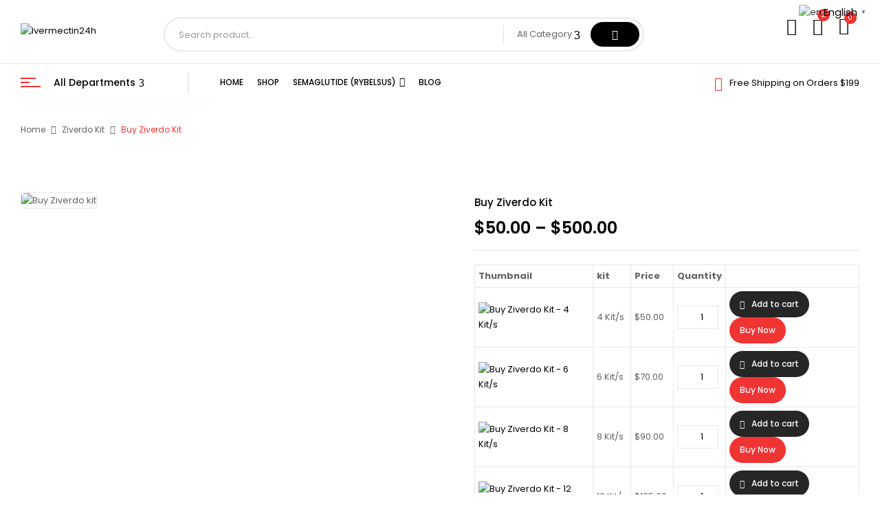

--- FILE ---
content_type: text/html; charset=UTF-8
request_url: https://www.ivermectin24h.us/product/ziverdo-kit
body_size: 34547
content:
<!DOCTYPE html>
<html lang="en-US">
<!--<![endif]-->
<head>
	<meta charset="UTF-8">
	<meta name="viewport" content="width=device-width">
	<link rel="profile" href="//gmpg.org/xfn/11">
	<meta name='robots' content='index, follow, max-image-preview:large, max-snippet:-1, max-video-preview:-1' />

	<!-- This site is optimized with the Yoast SEO plugin v22.3 - https://yoast.com/wordpress/plugins/seo/ -->
	<title>Buy Ziverdo Kit Tablet💊 Covid-19, Dosage USA, UK, China, Hong Kong</title>
	<meta name="description" content="Buy Ziverdo Kit Tablets dosage【20% OFF】 for covid, #Side Effects, #Price, #Dosa #Ziverdo Kit ✅ Treat to Covid-19 ✈️ Fast Delivery" />
	<link rel="canonical" href="https://www.ivermectin24h.us/product/ziverdo-kit" />
	<meta property="og:locale" content="en_US" />
	<meta property="og:type" content="article" />
	<meta property="og:title" content="Buy Ziverdo Kit Tablet💊 Covid-19, Dosage USA, UK, China, Hong Kong" />
	<meta property="og:description" content="Buy Ziverdo Kit Tablets dosage【20% OFF】 for covid, #Side Effects, #Price, #Dosa #Ziverdo Kit ✅ Treat to Covid-19 ✈️ Fast Delivery" />
	<meta property="og:url" content="https://www.ivermectin24h.us/product/ziverdo-kit" />
	<meta property="og:site_name" content="Ivermectin24h" />
	<meta property="article:modified_time" content="2024-02-12T10:24:51+00:00" />
	<meta property="og:image" content="https://www.ivermectin24h.us/wp-content/uploads/2022/02/Ziverdo-kit.webp" />
	<meta property="og:image:width" content="500" />
	<meta property="og:image:height" content="600" />
	<meta property="og:image:type" content="image/webp" />
	<meta name="twitter:card" content="summary_large_image" />
	<meta name="twitter:label1" content="Est. reading time" />
	<meta name="twitter:data1" content="7 minutes" />
	<script type="application/ld+json" class="yoast-schema-graph">{"@context":"https://schema.org","@graph":[{"@type":"WebPage","@id":"https://www.ivermectin24h.us/product/ziverdo-kit","url":"https://www.ivermectin24h.us/product/ziverdo-kit","name":"Buy Ziverdo Kit Tablet💊 Covid-19, Dosage USA, UK, China, Hong Kong","isPartOf":{"@id":"https://www.ivermectin24h.us/#website"},"primaryImageOfPage":{"@id":"https://www.ivermectin24h.us/product/ziverdo-kit#primaryimage"},"image":{"@id":"https://www.ivermectin24h.us/product/ziverdo-kit#primaryimage"},"thumbnailUrl":"https://www.ivermectin24h.us/wp-content/uploads/2022/02/Ziverdo-kit.webp","datePublished":"2022-02-03T18:22:35+00:00","dateModified":"2024-02-12T10:24:51+00:00","description":"Buy Ziverdo Kit Tablets dosage【20% OFF】 for covid, #Side Effects, #Price, #Dosa #Ziverdo Kit ✅ Treat to Covid-19 ✈️ Fast Delivery","breadcrumb":{"@id":"https://www.ivermectin24h.us/product/ziverdo-kit#breadcrumb"},"inLanguage":"en-US","potentialAction":[{"@type":"ReadAction","target":["https://www.ivermectin24h.us/product/ziverdo-kit"]}]},{"@type":"ImageObject","inLanguage":"en-US","@id":"https://www.ivermectin24h.us/product/ziverdo-kit#primaryimage","url":"https://www.ivermectin24h.us/wp-content/uploads/2022/02/Ziverdo-kit.webp","contentUrl":"https://www.ivermectin24h.us/wp-content/uploads/2022/02/Ziverdo-kit.webp","width":500,"height":600,"caption":"Ziverdo kit"},{"@type":"BreadcrumbList","@id":"https://www.ivermectin24h.us/product/ziverdo-kit#breadcrumb","itemListElement":[{"@type":"ListItem","position":1,"name":"Home","item":"https://www.ivermectin24h.us/"},{"@type":"ListItem","position":2,"name":"Shop","item":"https://www.ivermectin24h.us/shop"},{"@type":"ListItem","position":3,"name":"Buy Ziverdo Kit"}]},{"@type":"WebSite","@id":"https://www.ivermectin24h.us/#website","url":"https://www.ivermectin24h.us/","name":"ivermectin24h","description":"ivermectin24h","publisher":{"@id":"https://www.ivermectin24h.us/#organization"},"alternateName":"Ivermectin Your Store","potentialAction":[{"@type":"SearchAction","target":{"@type":"EntryPoint","urlTemplate":"https://www.ivermectin24h.us/?s={search_term_string}"},"query-input":"required name=search_term_string"}],"inLanguage":"en-US"},{"@type":"Organization","@id":"https://www.ivermectin24h.us/#organization","name":"ivermectin24h","alternateName":"Ivermectin Your Store","url":"https://www.ivermectin24h.us/","logo":{"@type":"ImageObject","inLanguage":"en-US","@id":"https://www.ivermectin24h.us/#/schema/logo/image/","url":"https://www.ivermectin24h.us/wp-content/uploads/2022/02/logo.png","contentUrl":"https://www.ivermectin24h.us/wp-content/uploads/2022/02/logo.png","width":423,"height":160,"caption":"ivermectin24h"},"image":{"@id":"https://www.ivermectin24h.us/#/schema/logo/image/"}}]}</script>
	<!-- / Yoast SEO plugin. -->


<link rel='dns-prefetch' href='//fonts.googleapis.com' />
<style id='wp-img-auto-sizes-contain-inline-css' type='text/css'>
img:is([sizes=auto i],[sizes^="auto," i]){contain-intrinsic-size:3000px 1500px}
/*# sourceURL=wp-img-auto-sizes-contain-inline-css */
</style>
<style id='wp-emoji-styles-inline-css' type='text/css'>

	img.wp-smiley, img.emoji {
		display: inline !important;
		border: none !important;
		box-shadow: none !important;
		height: 1em !important;
		width: 1em !important;
		margin: 0 0.07em !important;
		vertical-align: -0.1em !important;
		background: none !important;
		padding: 0 !important;
	}
/*# sourceURL=wp-emoji-styles-inline-css */
</style>
<link rel='stylesheet' id='wp-block-library-css' href='https://www.ivermectin24h.us/wp-includes/css/dist/block-library/style.min.css?ver=6.9' type='text/css' media='all' />
<style id='global-styles-inline-css' type='text/css'>
:root{--wp--preset--aspect-ratio--square: 1;--wp--preset--aspect-ratio--4-3: 4/3;--wp--preset--aspect-ratio--3-4: 3/4;--wp--preset--aspect-ratio--3-2: 3/2;--wp--preset--aspect-ratio--2-3: 2/3;--wp--preset--aspect-ratio--16-9: 16/9;--wp--preset--aspect-ratio--9-16: 9/16;--wp--preset--color--black: #000000;--wp--preset--color--cyan-bluish-gray: #abb8c3;--wp--preset--color--white: #ffffff;--wp--preset--color--pale-pink: #f78da7;--wp--preset--color--vivid-red: #cf2e2e;--wp--preset--color--luminous-vivid-orange: #ff6900;--wp--preset--color--luminous-vivid-amber: #fcb900;--wp--preset--color--light-green-cyan: #7bdcb5;--wp--preset--color--vivid-green-cyan: #00d084;--wp--preset--color--pale-cyan-blue: #8ed1fc;--wp--preset--color--vivid-cyan-blue: #0693e3;--wp--preset--color--vivid-purple: #9b51e0;--wp--preset--gradient--vivid-cyan-blue-to-vivid-purple: linear-gradient(135deg,rgb(6,147,227) 0%,rgb(155,81,224) 100%);--wp--preset--gradient--light-green-cyan-to-vivid-green-cyan: linear-gradient(135deg,rgb(122,220,180) 0%,rgb(0,208,130) 100%);--wp--preset--gradient--luminous-vivid-amber-to-luminous-vivid-orange: linear-gradient(135deg,rgb(252,185,0) 0%,rgb(255,105,0) 100%);--wp--preset--gradient--luminous-vivid-orange-to-vivid-red: linear-gradient(135deg,rgb(255,105,0) 0%,rgb(207,46,46) 100%);--wp--preset--gradient--very-light-gray-to-cyan-bluish-gray: linear-gradient(135deg,rgb(238,238,238) 0%,rgb(169,184,195) 100%);--wp--preset--gradient--cool-to-warm-spectrum: linear-gradient(135deg,rgb(74,234,220) 0%,rgb(151,120,209) 20%,rgb(207,42,186) 40%,rgb(238,44,130) 60%,rgb(251,105,98) 80%,rgb(254,248,76) 100%);--wp--preset--gradient--blush-light-purple: linear-gradient(135deg,rgb(255,206,236) 0%,rgb(152,150,240) 100%);--wp--preset--gradient--blush-bordeaux: linear-gradient(135deg,rgb(254,205,165) 0%,rgb(254,45,45) 50%,rgb(107,0,62) 100%);--wp--preset--gradient--luminous-dusk: linear-gradient(135deg,rgb(255,203,112) 0%,rgb(199,81,192) 50%,rgb(65,88,208) 100%);--wp--preset--gradient--pale-ocean: linear-gradient(135deg,rgb(255,245,203) 0%,rgb(182,227,212) 50%,rgb(51,167,181) 100%);--wp--preset--gradient--electric-grass: linear-gradient(135deg,rgb(202,248,128) 0%,rgb(113,206,126) 100%);--wp--preset--gradient--midnight: linear-gradient(135deg,rgb(2,3,129) 0%,rgb(40,116,252) 100%);--wp--preset--font-size--small: 13px;--wp--preset--font-size--medium: 20px;--wp--preset--font-size--large: 36px;--wp--preset--font-size--x-large: 42px;--wp--preset--spacing--20: 0.44rem;--wp--preset--spacing--30: 0.67rem;--wp--preset--spacing--40: 1rem;--wp--preset--spacing--50: 1.5rem;--wp--preset--spacing--60: 2.25rem;--wp--preset--spacing--70: 3.38rem;--wp--preset--spacing--80: 5.06rem;--wp--preset--shadow--natural: 6px 6px 9px rgba(0, 0, 0, 0.2);--wp--preset--shadow--deep: 12px 12px 50px rgba(0, 0, 0, 0.4);--wp--preset--shadow--sharp: 6px 6px 0px rgba(0, 0, 0, 0.2);--wp--preset--shadow--outlined: 6px 6px 0px -3px rgb(255, 255, 255), 6px 6px rgb(0, 0, 0);--wp--preset--shadow--crisp: 6px 6px 0px rgb(0, 0, 0);}:where(.is-layout-flex){gap: 0.5em;}:where(.is-layout-grid){gap: 0.5em;}body .is-layout-flex{display: flex;}.is-layout-flex{flex-wrap: wrap;align-items: center;}.is-layout-flex > :is(*, div){margin: 0;}body .is-layout-grid{display: grid;}.is-layout-grid > :is(*, div){margin: 0;}:where(.wp-block-columns.is-layout-flex){gap: 2em;}:where(.wp-block-columns.is-layout-grid){gap: 2em;}:where(.wp-block-post-template.is-layout-flex){gap: 1.25em;}:where(.wp-block-post-template.is-layout-grid){gap: 1.25em;}.has-black-color{color: var(--wp--preset--color--black) !important;}.has-cyan-bluish-gray-color{color: var(--wp--preset--color--cyan-bluish-gray) !important;}.has-white-color{color: var(--wp--preset--color--white) !important;}.has-pale-pink-color{color: var(--wp--preset--color--pale-pink) !important;}.has-vivid-red-color{color: var(--wp--preset--color--vivid-red) !important;}.has-luminous-vivid-orange-color{color: var(--wp--preset--color--luminous-vivid-orange) !important;}.has-luminous-vivid-amber-color{color: var(--wp--preset--color--luminous-vivid-amber) !important;}.has-light-green-cyan-color{color: var(--wp--preset--color--light-green-cyan) !important;}.has-vivid-green-cyan-color{color: var(--wp--preset--color--vivid-green-cyan) !important;}.has-pale-cyan-blue-color{color: var(--wp--preset--color--pale-cyan-blue) !important;}.has-vivid-cyan-blue-color{color: var(--wp--preset--color--vivid-cyan-blue) !important;}.has-vivid-purple-color{color: var(--wp--preset--color--vivid-purple) !important;}.has-black-background-color{background-color: var(--wp--preset--color--black) !important;}.has-cyan-bluish-gray-background-color{background-color: var(--wp--preset--color--cyan-bluish-gray) !important;}.has-white-background-color{background-color: var(--wp--preset--color--white) !important;}.has-pale-pink-background-color{background-color: var(--wp--preset--color--pale-pink) !important;}.has-vivid-red-background-color{background-color: var(--wp--preset--color--vivid-red) !important;}.has-luminous-vivid-orange-background-color{background-color: var(--wp--preset--color--luminous-vivid-orange) !important;}.has-luminous-vivid-amber-background-color{background-color: var(--wp--preset--color--luminous-vivid-amber) !important;}.has-light-green-cyan-background-color{background-color: var(--wp--preset--color--light-green-cyan) !important;}.has-vivid-green-cyan-background-color{background-color: var(--wp--preset--color--vivid-green-cyan) !important;}.has-pale-cyan-blue-background-color{background-color: var(--wp--preset--color--pale-cyan-blue) !important;}.has-vivid-cyan-blue-background-color{background-color: var(--wp--preset--color--vivid-cyan-blue) !important;}.has-vivid-purple-background-color{background-color: var(--wp--preset--color--vivid-purple) !important;}.has-black-border-color{border-color: var(--wp--preset--color--black) !important;}.has-cyan-bluish-gray-border-color{border-color: var(--wp--preset--color--cyan-bluish-gray) !important;}.has-white-border-color{border-color: var(--wp--preset--color--white) !important;}.has-pale-pink-border-color{border-color: var(--wp--preset--color--pale-pink) !important;}.has-vivid-red-border-color{border-color: var(--wp--preset--color--vivid-red) !important;}.has-luminous-vivid-orange-border-color{border-color: var(--wp--preset--color--luminous-vivid-orange) !important;}.has-luminous-vivid-amber-border-color{border-color: var(--wp--preset--color--luminous-vivid-amber) !important;}.has-light-green-cyan-border-color{border-color: var(--wp--preset--color--light-green-cyan) !important;}.has-vivid-green-cyan-border-color{border-color: var(--wp--preset--color--vivid-green-cyan) !important;}.has-pale-cyan-blue-border-color{border-color: var(--wp--preset--color--pale-cyan-blue) !important;}.has-vivid-cyan-blue-border-color{border-color: var(--wp--preset--color--vivid-cyan-blue) !important;}.has-vivid-purple-border-color{border-color: var(--wp--preset--color--vivid-purple) !important;}.has-vivid-cyan-blue-to-vivid-purple-gradient-background{background: var(--wp--preset--gradient--vivid-cyan-blue-to-vivid-purple) !important;}.has-light-green-cyan-to-vivid-green-cyan-gradient-background{background: var(--wp--preset--gradient--light-green-cyan-to-vivid-green-cyan) !important;}.has-luminous-vivid-amber-to-luminous-vivid-orange-gradient-background{background: var(--wp--preset--gradient--luminous-vivid-amber-to-luminous-vivid-orange) !important;}.has-luminous-vivid-orange-to-vivid-red-gradient-background{background: var(--wp--preset--gradient--luminous-vivid-orange-to-vivid-red) !important;}.has-very-light-gray-to-cyan-bluish-gray-gradient-background{background: var(--wp--preset--gradient--very-light-gray-to-cyan-bluish-gray) !important;}.has-cool-to-warm-spectrum-gradient-background{background: var(--wp--preset--gradient--cool-to-warm-spectrum) !important;}.has-blush-light-purple-gradient-background{background: var(--wp--preset--gradient--blush-light-purple) !important;}.has-blush-bordeaux-gradient-background{background: var(--wp--preset--gradient--blush-bordeaux) !important;}.has-luminous-dusk-gradient-background{background: var(--wp--preset--gradient--luminous-dusk) !important;}.has-pale-ocean-gradient-background{background: var(--wp--preset--gradient--pale-ocean) !important;}.has-electric-grass-gradient-background{background: var(--wp--preset--gradient--electric-grass) !important;}.has-midnight-gradient-background{background: var(--wp--preset--gradient--midnight) !important;}.has-small-font-size{font-size: var(--wp--preset--font-size--small) !important;}.has-medium-font-size{font-size: var(--wp--preset--font-size--medium) !important;}.has-large-font-size{font-size: var(--wp--preset--font-size--large) !important;}.has-x-large-font-size{font-size: var(--wp--preset--font-size--x-large) !important;}
/*# sourceURL=global-styles-inline-css */
</style>

<style id='classic-theme-styles-inline-css' type='text/css'>
/*! This file is auto-generated */
.wp-block-button__link{color:#fff;background-color:#32373c;border-radius:9999px;box-shadow:none;text-decoration:none;padding:calc(.667em + 2px) calc(1.333em + 2px);font-size:1.125em}.wp-block-file__button{background:#32373c;color:#fff;text-decoration:none}
/*# sourceURL=/wp-includes/css/classic-themes.min.css */
</style>
<link rel='stylesheet' id='redux-extendify-styles-css' href='https://www.ivermectin24h.us/wp-content/plugins/redux-framework/redux-core/assets/css/extendify-utilities.css?ver=4.4.8' type='text/css' media='all' />
<link rel='stylesheet' id='contact-form-7-css' href='https://www.ivermectin24h.us/wp-content/plugins/contact-form-7/includes/css/styles.css?ver=5.9.3' type='text/css' media='all' />
<style id='woocommerce-inline-inline-css' type='text/css'>
.woocommerce form .form-row .required { visibility: visible; }
/*# sourceURL=woocommerce-inline-inline-css */
</style>
<link rel='stylesheet' id='bwp_woocommerce_filter_products-css' href='https://www.ivermectin24h.us/wp-content/plugins/wpbingo/assets/css/bwp_ajax_filter.css?ver=6.9' type='text/css' media='all' />
<link rel='stylesheet' id='buy-together-frontend-css' href='https://www.ivermectin24h.us/wp-content/plugins/wpbingo/lib/buy-together/assets/css/frontend.css?ver=6.9' type='text/css' media='all' />
<link rel='stylesheet' id='airwallex-css-css' href='https://www.ivermectin24h.us/wp-content/plugins/airwallex-online-payments-gateway/assets/css/airwallex-checkout.css?ver=1.20.0' type='text/css' media='all' />
<link rel='stylesheet' id='perfect-scrollbar-css' href='https://www.ivermectin24h.us/wp-content/plugins/woo-smart-wishlist/assets/libs/perfect-scrollbar/css/perfect-scrollbar.min.css?ver=6.9' type='text/css' media='all' />
<link rel='stylesheet' id='perfect-scrollbar-wpc-css' href='https://www.ivermectin24h.us/wp-content/plugins/woo-smart-wishlist/assets/libs/perfect-scrollbar/css/custom-theme.css?ver=6.9' type='text/css' media='all' />
<link rel='stylesheet' id='woosw-icons-css' href='https://www.ivermectin24h.us/wp-content/plugins/woo-smart-wishlist/assets/css/icons.css?ver=4.8.4' type='text/css' media='all' />
<link rel='stylesheet' id='woosw-frontend-css' href='https://www.ivermectin24h.us/wp-content/plugins/woo-smart-wishlist/assets/css/frontend.css?ver=4.8.4' type='text/css' media='all' />
<style id='woosw-frontend-inline-css' type='text/css'>
.woosw-popup .woosw-popup-inner .woosw-popup-content .woosw-popup-content-bot .woosw-notice { background-color: #5fbd74; } .woosw-popup .woosw-popup-inner .woosw-popup-content .woosw-popup-content-bot .woosw-popup-content-bot-inner a:hover { color: #5fbd74; border-color: #5fbd74; } 
/*# sourceURL=woosw-frontend-inline-css */
</style>
<link rel='stylesheet' id='digic-fonts-css' href='https://fonts.googleapis.com/css?family=Poppins%3Aital%2Cwght%400%2C200%3B0%2C300%3B0%2C400%3B0%2C500%3B0%2C600%3B0%2C700%3B0%2C800%3B1%2C200%3B1%2C300%3B1%2C400%3B1%2C500%3B1%2C600%3B1%2C700%3B1%2C800%7COpen%2BSans&#038;subset=latin%2Clatin-ext' type='text/css' media='all' />
<link rel='stylesheet' id='digic-style-css' href='https://www.ivermectin24h.us/wp-content/themes/digic/style.css?ver=6.9' type='text/css' media='all' />
<link rel='stylesheet' id='bootstrap-css' href='https://www.ivermectin24h.us/wp-content/themes/digic/css/bootstrap.css?ver=6.9' type='text/css' media='all' />
<link rel='stylesheet' id='circlestime-css' href='https://www.ivermectin24h.us/wp-content/themes/digic/css/jquery.circlestime.css' type='text/css' media='all' />
<link rel='stylesheet' id='mmenu-all-css' href='https://www.ivermectin24h.us/wp-content/themes/digic/css/jquery.mmenu.all.css?ver=6.9' type='text/css' media='all' />
<link rel='stylesheet' id='slick-css' href='https://www.ivermectin24h.us/wp-content/themes/digic/css/slick/slick.css' type='text/css' media='all' />
<link rel='stylesheet' id='photoswipe-css' href='https://www.ivermectin24h.us/wp-content/plugins/woocommerce/assets/css/photoswipe/photoswipe.min.css?ver=8.7.2' type='text/css' media='all' />
<link rel='stylesheet' id='font-awesome-css' href='https://www.ivermectin24h.us/wp-content/themes/digic/css/font-awesome.css?ver=6.9' type='text/css' media='all' />
<link rel='stylesheet' id='materia-css' href='https://www.ivermectin24h.us/wp-content/themes/digic/css/materia.css?ver=6.9' type='text/css' media='all' />
<link rel='stylesheet' id='elegant-css' href='https://www.ivermectin24h.us/wp-content/themes/digic/css/elegant.css?ver=6.9' type='text/css' media='all' />
<link rel='stylesheet' id='wpbingo-css' href='https://www.ivermectin24h.us/wp-content/themes/digic/css/wpbingo.css?ver=6.9' type='text/css' media='all' />
<link rel='stylesheet' id='icomoon-css' href='https://www.ivermectin24h.us/wp-content/themes/digic/css/icomoon.css?ver=6.9' type='text/css' media='all' />
<link rel='stylesheet' id='digic-style-template-css' href='https://www.ivermectin24h.us/wp-content/themes/digic/css/template.css?ver=6.9' type='text/css' media='all' />
<link rel='stylesheet' id='woovartables_css-css' href='https://www.ivermectin24h.us/wp-content/plugins/woo-variations-table-grid/assets/css/woovartables.css?ver=6.9' type='text/css' media='all' />
<link rel='stylesheet' id='vartable_fancybox_css-css' href='https://www.ivermectin24h.us/wp-content/plugins/woo-variations-table-grid/assets/css/jquery.fancybox.min.css?ver=6.9' type='text/css' media='all' />
<script type="text/template" id="tmpl-variation-template">
	<div class="woocommerce-variation-description">{{{ data.variation.variation_description }}}</div>
	<div class="woocommerce-variation-price">{{{ data.variation.price_html }}}</div>
	<div class="woocommerce-variation-availability">{{{ data.variation.availability_html }}}</div>
</script>
<script type="text/template" id="tmpl-unavailable-variation-template">
	<p>Sorry, this product is unavailable. Please choose a different combination.</p>
</script>
<script type="text/javascript" src="https://www.ivermectin24h.us/wp-includes/js/jquery/jquery.min.js?ver=3.7.1" id="jquery-core-js"></script>
<script type="text/javascript" src="https://www.ivermectin24h.us/wp-includes/js/jquery/jquery-migrate.min.js?ver=3.4.1" id="jquery-migrate-js"></script>
<script type="text/javascript" src="https://www.ivermectin24h.us/wp-content/plugins/woocommerce/assets/js/jquery-blockui/jquery.blockUI.min.js?ver=2.7.0-wc.8.7.2" id="jquery-blockui-js" defer="defer" data-wp-strategy="defer"></script>
<script type="text/javascript" id="wc-add-to-cart-js-extra">
/* <![CDATA[ */
var wc_add_to_cart_params = {"ajax_url":"/wp-admin/admin-ajax.php","wc_ajax_url":"/?wc-ajax=%%endpoint%%","i18n_view_cart":"View cart","cart_url":"https://www.ivermectin24h.us/cart","is_cart":"","cart_redirect_after_add":"no"};
//# sourceURL=wc-add-to-cart-js-extra
/* ]]> */
</script>
<script type="text/javascript" src="https://www.ivermectin24h.us/wp-content/plugins/woocommerce/assets/js/frontend/add-to-cart.min.js?ver=8.7.2" id="wc-add-to-cart-js" defer="defer" data-wp-strategy="defer"></script>
<script type="text/javascript" id="wc-single-product-js-extra">
/* <![CDATA[ */
var wc_single_product_params = {"i18n_required_rating_text":"Please select a rating","review_rating_required":"yes","flexslider":{"rtl":false,"animation":"slide","smoothHeight":true,"directionNav":false,"controlNav":"thumbnails","slideshow":false,"animationSpeed":500,"animationLoop":false,"allowOneSlide":false},"zoom_enabled":"","zoom_options":[],"photoswipe_enabled":"","photoswipe_options":{"shareEl":false,"closeOnScroll":false,"history":false,"hideAnimationDuration":0,"showAnimationDuration":0},"flexslider_enabled":""};
//# sourceURL=wc-single-product-js-extra
/* ]]> */
</script>
<script type="text/javascript" src="https://www.ivermectin24h.us/wp-content/plugins/woocommerce/assets/js/frontend/single-product.min.js?ver=8.7.2" id="wc-single-product-js" defer="defer" data-wp-strategy="defer"></script>
<script type="text/javascript" src="https://www.ivermectin24h.us/wp-content/plugins/woocommerce/assets/js/js-cookie/js.cookie.min.js?ver=2.1.4-wc.8.7.2" id="js-cookie-js" data-wp-strategy="defer"></script>
<script type="text/javascript" id="woocommerce-js-extra">
/* <![CDATA[ */
var woocommerce_params = {"ajax_url":"/wp-admin/admin-ajax.php","wc_ajax_url":"/?wc-ajax=%%endpoint%%"};
//# sourceURL=woocommerce-js-extra
/* ]]> */
</script>
<script type="text/javascript" src="https://www.ivermectin24h.us/wp-content/plugins/woocommerce/assets/js/frontend/woocommerce.min.js?ver=8.7.2" id="woocommerce-js" defer="defer" data-wp-strategy="defer"></script>
<script type="text/javascript" id="buy-together-frontend-js-extra">
/* <![CDATA[ */
var buy_together = {"ajaxurl":"https://www.ivermectin24h.us/wp-admin/admin-ajax.php","security":"176cf1e17f","text":{"for_num_of_items":"For {{number}} item(s)","add_to_cart_text":"Add All To Cart","adding_to_cart_text":"Adding To Cart...","view_cart":"View cart","no_product_selected_text":"You must select at least one product","add_to_cart_success":"{{number}} product(s) was successfully added to your cart.","add_to_cart_fail_single":"One product is out of stock.","add_to_cart_fail_plural":"{{number}} products were out of stocks."},"price_format":"%1$s%2$s","price_decimals":"2","price_thousand_separator":",","price_decimal_separator":".","currency_symbol":"$","wc_tax_enabled":"","cart_url":"https://www.ivermectin24h.us/cart","ex_tax_or_vat":""};
//# sourceURL=buy-together-frontend-js-extra
/* ]]> */
</script>
<script type="text/javascript" src="https://www.ivermectin24h.us/wp-content/plugins/wpbingo/lib/buy-together/assets/js/frontend.js" id="buy-together-frontend-js"></script>
<script type="text/javascript" src="https://www.ivermectin24h.us/wp-includes/js/underscore.min.js?ver=1.13.7" id="underscore-js"></script>
<script type="text/javascript" id="wp-util-js-extra">
/* <![CDATA[ */
var _wpUtilSettings = {"ajax":{"url":"/wp-admin/admin-ajax.php"}};
//# sourceURL=wp-util-js-extra
/* ]]> */
</script>
<script type="text/javascript" src="https://www.ivermectin24h.us/wp-includes/js/wp-util.min.js?ver=6.9" id="wp-util-js"></script>
<script type="text/javascript" id="wc-add-to-cart-variation-js-extra">
/* <![CDATA[ */
var wc_add_to_cart_variation_params = {"wc_ajax_url":"/?wc-ajax=%%endpoint%%","i18n_no_matching_variations_text":"Sorry, no products matched your selection. Please choose a different combination.","i18n_make_a_selection_text":"Please select some product options before adding this product to your cart.","i18n_unavailable_text":"Sorry, this product is unavailable. Please choose a different combination."};
//# sourceURL=wc-add-to-cart-variation-js-extra
/* ]]> */
</script>
<script type="text/javascript" src="https://www.ivermectin24h.us/wp-content/plugins/woocommerce/assets/js/frontend/add-to-cart-variation.min.js?ver=8.7.2" id="wc-add-to-cart-variation-js" defer="defer" data-wp-strategy="defer"></script>
<script type="text/javascript" src="https://www.ivermectin24h.us/wp-content/plugins/woo-variations-table-grid/assets/js/stupidtable.js?ver=6.9" id="woovartables_table_sort-js"></script>
<script type="text/javascript" src="https://www.ivermectin24h.us/wp-content/plugins/woo-variations-table-grid/assets/js/jquery.fancybox.min.js?ver=6.9" id="vartable_fancybox_js-js"></script>
<script type="text/javascript" id="woovartables_js-js-extra">
/* <![CDATA[ */
var localvars = {"ajax_url":"https://www.ivermectin24h.us/wp-admin/admin-ajax.php","cart_url":"https://www.ivermectin24h.us/cart","vartable_ajax":"","currency_symbol":"$","thousand_separator":",","decimal_separator":".","decimal_decimals":"2","currency_pos":"left","price_display_suffix":"","lightbox":"1"};
//# sourceURL=woovartables_js-js-extra
/* ]]> */
</script>
<script type="text/javascript" src="https://www.ivermectin24h.us/wp-content/plugins/woo-variations-table-grid/assets/js/add-to-cart.js?ver=6.9" id="woovartables_js-js"></script>
<meta name="generator" content="Redux 4.4.8" />	<noscript><style>.woocommerce-product-gallery{ opacity: 1 !important; }</style></noscript>
	<link rel="preconnect" href="//code.tidio.co"><meta name="generator" content="Powered by Slider Revolution 6.5.11 - responsive, Mobile-Friendly Slider Plugin for WordPress with comfortable drag and drop interface." />
<link rel="icon" href="https://www.ivermectin24h.us/wp-content/uploads/2022/02/cropped-favicon-32x32.png" sizes="32x32" />
<link rel="icon" href="https://www.ivermectin24h.us/wp-content/uploads/2022/02/cropped-favicon-192x192.png" sizes="192x192" />
<link rel="apple-touch-icon" href="https://www.ivermectin24h.us/wp-content/uploads/2022/02/cropped-favicon-180x180.png" />
<meta name="msapplication-TileImage" content="https://www.ivermectin24h.us/wp-content/uploads/2022/02/cropped-favicon-270x270.png" />
<script type="text/javascript">function setREVStartSize(e){
			//window.requestAnimationFrame(function() {				 
				window.RSIW = window.RSIW===undefined ? window.innerWidth : window.RSIW;	
				window.RSIH = window.RSIH===undefined ? window.innerHeight : window.RSIH;	
				try {								
					var pw = document.getElementById(e.c).parentNode.offsetWidth,
						newh;
					pw = pw===0 || isNaN(pw) ? window.RSIW : pw;
					e.tabw = e.tabw===undefined ? 0 : parseInt(e.tabw);
					e.thumbw = e.thumbw===undefined ? 0 : parseInt(e.thumbw);
					e.tabh = e.tabh===undefined ? 0 : parseInt(e.tabh);
					e.thumbh = e.thumbh===undefined ? 0 : parseInt(e.thumbh);
					e.tabhide = e.tabhide===undefined ? 0 : parseInt(e.tabhide);
					e.thumbhide = e.thumbhide===undefined ? 0 : parseInt(e.thumbhide);
					e.mh = e.mh===undefined || e.mh=="" || e.mh==="auto" ? 0 : parseInt(e.mh,0);		
					if(e.layout==="fullscreen" || e.l==="fullscreen") 						
						newh = Math.max(e.mh,window.RSIH);					
					else{					
						e.gw = Array.isArray(e.gw) ? e.gw : [e.gw];
						for (var i in e.rl) if (e.gw[i]===undefined || e.gw[i]===0) e.gw[i] = e.gw[i-1];					
						e.gh = e.el===undefined || e.el==="" || (Array.isArray(e.el) && e.el.length==0)? e.gh : e.el;
						e.gh = Array.isArray(e.gh) ? e.gh : [e.gh];
						for (var i in e.rl) if (e.gh[i]===undefined || e.gh[i]===0) e.gh[i] = e.gh[i-1];
											
						var nl = new Array(e.rl.length),
							ix = 0,						
							sl;					
						e.tabw = e.tabhide>=pw ? 0 : e.tabw;
						e.thumbw = e.thumbhide>=pw ? 0 : e.thumbw;
						e.tabh = e.tabhide>=pw ? 0 : e.tabh;
						e.thumbh = e.thumbhide>=pw ? 0 : e.thumbh;					
						for (var i in e.rl) nl[i] = e.rl[i]<window.RSIW ? 0 : e.rl[i];
						sl = nl[0];									
						for (var i in nl) if (sl>nl[i] && nl[i]>0) { sl = nl[i]; ix=i;}															
						var m = pw>(e.gw[ix]+e.tabw+e.thumbw) ? 1 : (pw-(e.tabw+e.thumbw)) / (e.gw[ix]);					
						newh =  (e.gh[ix] * m) + (e.tabh + e.thumbh);
					}
					var el = document.getElementById(e.c);
					if (el!==null && el) el.style.height = newh+"px";					
					el = document.getElementById(e.c+"_wrapper");
					if (el!==null && el) {
						el.style.height = newh+"px";
						el.style.display = "block";
					}
				} catch(e){
					console.log("Failure at Presize of Slider:" + e)
				}					   
			//});
		  };</script>
<link rel='stylesheet' id='rs-plugin-settings-css' href='https://www.ivermectin24h.us/wp-content/plugins/revslider/public/assets/css/rs6.css?ver=6.5.11' type='text/css' media='all' />
<style id='rs-plugin-settings-inline-css' type='text/css'>
#rs-demo-id {}
/*# sourceURL=rs-plugin-settings-inline-css */
</style>
</head>
<body class="wp-singular product-template-default single single-product postid-3716 wp-theme-digic theme-digic woocommerce woocommerce-page woocommerce-no-js ziverdo-kit banners-effect-8">
<div class="loader-content">
				<div id="loader">
				</div>
			</div><div id='page' class="hfeed page-wrapper  " >
					<h1 class="bwp-title hide"><a href="https://www.ivermectin24h.us/" rel="home">Ivermectin24h</a></h1>
	<header id='bwp-header' class="bwp-header header-v5">
					<div class="header-sticky">
				<div class='header-content-sticky'>
			<div class="container">
				<div class="row">
					<div class="col-xl-9 col-lg-9 col-md-12 col-sm-12 col-12 header-center content-header">
								<div class="wpbingoLogo">
			<a  href="https://www.ivermectin24h.us/">
									<img src="https://www.ivermectin24h.us/wp-content/uploads/2023/01/logo.png" alt="Ivermectin24h"/>
							</a>
		</div> 
							<div class="content-header-main">
							<div class="wpbingo-menu-mobile header-menu">
								<div class="header-menu-bg">
									<div class="wpbingo-menu-wrapper">
			<div class="megamenu">
				<nav class="navbar-default">
					<div  class="bwp-navigation primary-navigation navbar-mega" data-text_close = "Close">
						<div class="float-menu">
<nav id="main-navigations" class="std-menu clearfix">
<div class="menu-main-menu-container"><ul id="menu-main-menu" class="menu"><li  class="level-0 menu-item-21194      menu-item menu-item-type-post_type menu-item-object-page menu-item-home  std-menu      " ><a href="https://www.ivermectin24h.us/"><span class="menu-item-text">Home</span></a></li>
<li  class="level-0 menu-item-21389      menu-item menu-item-type-post_type menu-item-object-page current_page_parent  std-menu      " ><a href="https://www.ivermectin24h.us/shop"><span class="menu-item-text">Shop</span></a></li>
<li  class="level-0 menu-item-21552      menu-item menu-item-type-taxonomy menu-item-object-product_cat menu-item-has-children  std-menu      " ><a href="https://www.ivermectin24h.us/shop/weight-loss"><span class="menu-item-text">Semaglutide (Rybelsus)</span></a>
<ul class="sub-menu">
	<li  class="level-1 menu-item-21555      menu-item menu-item-type-post_type menu-item-object-product  std-menu      " ><a href="https://www.ivermectin24h.us/product/rybelsus-3-mg-semaglutide">Rybelsus 3 mg (Semaglutide)</a></li>
	<li  class="level-1 menu-item-21554      menu-item menu-item-type-post_type menu-item-object-product  std-menu      " ><a href="https://www.ivermectin24h.us/product/rybelsus-7-mg-semaglutide">Rybelsus 7 mg (Semaglutide)</a></li>
	<li  class="level-1 menu-item-21553      menu-item menu-item-type-post_type menu-item-object-product  std-menu      " ><a href="https://www.ivermectin24h.us/product/rybelsus-14-mg-semaglutide">Rybelsus 14 mg (Semaglutide)</a></li>
</ul>
</li>
<li  class="level-0 menu-item-21394      menu-item menu-item-type-post_type menu-item-object-page  std-menu      " ><a href="https://www.ivermectin24h.us/blog"><span class="menu-item-text">Blog</span></a></li>
</ul></div></nav>

</div>

					</div>
				</nav> 
			</div>       
		</div>								</div>
							</div>
						</div>
					</div>
					<div class="col-xl-3 col-lg-3 col-md-12 col-sm-12 col-12 header-right">
						<div class="header-page-link">
							<div class="login-header">
																	<a class="active-login" href="#" ><i class="icon-profile"></i></a>
															</div>
									
														<div class="wishlist-box">
								<a href="https://www.ivermectin24h.us/wishlist"><i class="icon-heart"></i></a>
								<span class="count-wishlist">2</span>
							</div>
																					<div class="digic-topcart dropdown light">
								<div class="dropdown mini-cart top-cart" data-text_added="Product was added to cart successfully!">
	<div class="remove-cart-shadow"></div>
  <a class="dropdown-toggle cart-icon" href="#" role="button" id="dropdownMenuLink" data-toggle="dropdown" aria-haspopup="true" aria-expanded="false">
	<div class="icons-cart"><i class="icon-bag"></i><span class="cart-count">0</span></div>
  </a>
  <div class="dropdown-menu cart-popup" aria-labelledby="dropdownMenuLink">
	<div class="remove-cart">
		<a class="dropdown-toggle cart-remove" data-toggle="dropdown" data-hover="dropdown" data-delay="0" href="#" title="View your shopping cart">
			Close<i class="icon_close"></i>
		</a>
	</div>
	<div class="top-total-cart">Shopping Cart(0)</div>
	<div class="cart-icon-big"></div>
<ul class="cart_list product_list_widget ">
			<li class="empty">
			<span>No products in the cart.</span>
			<a class="go-shop" href="https://www.ivermectin24h.us/shop">GO TO SHOP			<i aria-hidden="true" class="arrow_right"></i></a>
		</li>
	</ul><!-- end product list -->
<div class="free-order">Free Shipping on All <span>Orders Over $75</span></div>
  </div>
</div>							</div>
													</div>
					</div>
				</div>
			</div>				
		</div><!-- End header-wrapper -->
			</div>
						<div class="header-mobile">
		<div class="container">
			<div class="row">
								<div class="col-xl-4 col-lg-4 col-md-4 col-sm-3 col-3 header-left">
					<div class="navbar-header">
						<button type="button" id="show-megamenu"  class="navbar-toggle">
							<span>Menu</span>
						</button>
					</div>
				</div>
				<div class="col-xl-4 col-lg-4 col-md-4 col-sm-6 col-6 header-center ">
							<div class="wpbingoLogo">
			<a  href="https://www.ivermectin24h.us/">
									<img src="https://www.ivermectin24h.us/wp-content/uploads/2023/01/logo.png" alt="Ivermectin24h"/>
							</a>
		</div> 
					</div>
				<div class="col-xl-4 col-lg-4 col-md-4 col-sm-3 col-3 header-right">
											<div class="wpbingo-verticalmenu-mobile">
			<div class="navbar-header">
				<button type="button" id="show-verticalmenu"  class="navbar-toggle">
					<span>Vertical</span>
				</button>
			</div>
		</div>															<div class="digic-topcart dropdown">
						<div class="dropdown mini-cart top-cart" data-text_added="Product was added to cart successfully!">
	<div class="remove-cart-shadow"></div>
  <a class="dropdown-toggle cart-icon" href="#" role="button" id="dropdownMenuLink" data-toggle="dropdown" aria-haspopup="true" aria-expanded="false">
	<div class="icons-cart"><i class="icon-bag"></i><span class="cart-count">0</span></div>
  </a>
  <div class="dropdown-menu cart-popup" aria-labelledby="dropdownMenuLink">
	<div class="remove-cart">
		<a class="dropdown-toggle cart-remove" data-toggle="dropdown" data-hover="dropdown" data-delay="0" href="#" title="View your shopping cart">
			Close<i class="icon_close"></i>
		</a>
	</div>
	<div class="top-total-cart">Shopping Cart(0)</div>
	<div class="cart-icon-big"></div>
<ul class="cart_list product_list_widget ">
			<li class="empty">
			<span>No products in the cart.</span>
			<a class="go-shop" href="https://www.ivermectin24h.us/shop">GO TO SHOP			<i aria-hidden="true" class="arrow_right"></i></a>
		</li>
	</ul><!-- end product list -->
<div class="free-order">Free Shipping on All <span>Orders Over $75</span></div>
  </div>
</div>					</div>
									</div>
							</div>
		</div>
				<div class="header-mobile-fixed">
			<div class="shop-page">
				<a href="https://www.ivermectin24h.us/shop"><i class="wpb-icon-shop"></i></a>
			</div>
			<div class="my-account">
				<div class="login-header">
					<a href="https://www.ivermectin24h.us/my-account"><i class="icon-profile"></i></a>
				</div>
			</div>		
			<!-- Begin Search -->
						<div class="search-box">
				<div class="search-toggle"><i class="wpb-icon-magnifying-glass"></i></div>
			</div>
						<!-- End Search -->
						<div class="wishlist-box">
				<a href="https://www.ivermectin24h.us/wishlist"><i class="wpb-icon-heart"></i></a>
			</div>
					</div>
			</div>
	
			<div class="header-desktop">
						<div class="header-top">
				<div class="container">
					<div class="row">
						<div class="col-xl-2 col-lg-2 col-md-12 col-sm-12 col-12 header-left">
									<div class="wpbingoLogo">
			<a  href="https://www.ivermectin24h.us/">
									<img src="https://www.ivermectin24h.us/wp-content/uploads/2023/01/logo.png" alt="Ivermectin24h"/>
							</a>
		</div> 
							</div>
						<div class="col-xl-7 col-lg-7 col-md-12 col-sm-12 col-12 header-center">
							<div class="header-search-form">
								<!-- Begin Search -->
																	<form role="search" method="get" class="search-from ajax-search" action="https://www.ivermectin24h.us/" data-admin="https://www.ivermectin24h.us/wp-admin/admin-ajax.php" data-noresult="No Result" data-limit="6">
	<div class="search-box">
		<input type="text" value="" name="s" id="ss" class="input-search s" placeholder="Search product..." />
		<div class="result-search-products-content">
			<ul class="result-search-products">
			</ul>
		</div>
	</div>
	<input type="hidden" name="post_type" value="product" />
		<div class="select_category pwb-dropdown dropdown">
		<span class="pwb-dropdown-toggle dropdown-toggle" data-toggle="dropdown">Category</span>
		<span class="caret"></span>
		<ul class="pwb-dropdown-menu dropdown-menu category-search">
		<li data-value="" class="active">All Category</li>
							<li data-value="uncategorized" class="">Uncategorized</li>
					
				
								
							<li data-value="acetylcysteine" class="">Acetylcysteine</li>
					
				
								
							<li data-value="albendazole" class="">Albendazole</li>
					
				
								
							<li data-value="amoxicillin" class="">Amoxicillin</li>
					
				
								
							<li data-value="anti-biotic" class="">Anti-Biotic</li>
					
				
								
							<li data-value="anti-cancer" class="">Anti-Cancer</li>
					
				
								
							<li data-value="anti-hiv" class="">Anti-HIV</li>
					
				
								
							<li data-value="anti-malaria" class="">Anti-Malaria</li>
					
				
								
							<li data-value="azithromycin" class="">Azithromycin</li>
					
				
								
							<li data-value="budesonide" class="">Budesonide</li>
					
				
								
							<li data-value="cephalexin" class="">Cephalexin</li>
					
				
								
							<li data-value="ciprofloxacin" class="">Ciprofloxacin</li>
					
				
								
							<li data-value="colchicine" class="">Colchicine</li>
					
				
								
							<li data-value="covid-stuff" class="">Covid Stuff</li>
					
				
									<li data-value="ivermectin-covid-stuff" class="">Ivermectin</li>
										
													
							<li data-value="dexamethasone" class="">Dexamethasone</li>
					
				
								
							<li data-value="diabetes" class="">diabetes</li>
					
				
								
							<li data-value="fenbendazole" class="">fenbendazole</li>
					
				
								
							<li data-value="fluvoxamine" class="">Fluvoxamine</li>
					
				
								
							<li data-value="hepatic-encephalopathy" class="">Hepatic Encephalopathy</li>
					
				
								
							<li data-value="home" class="">Home</li>
					
				
								
							<li data-value="hot-deals" class="">Hot Deals</li>
					
				
								
							<li data-value="hydroxychloroquine" class="">Hydroxychloroquine</li>
					
				
								
							<li data-value="ivermectin" class="">Ivermectin</li>
					
				
								
							<li data-value="levofloxacin" class="">Levofloxacin</li>
					
				
								
							<li data-value="mebendazole" class="">Mebendazole</li>
					
				
								
							<li data-value="minocycline" class="">Minocycline</li>
					
				
								
							<li data-value="pirfenidone" class="">Pirfenidone</li>
					
				
								
							<li data-value="praziquantel" class="">Praziquantel</li>
					
				
								
							<li data-value="prednisolone" class="">Prednisolone</li>
					
				
								
							<li data-value="skin-care" class="">Skin Care</li>
					
				
								
							<li data-value="vitamin-c-zinc" class="">Vitamin C &amp; Zinc</li>
					
				
								
							<li data-value="weight-loss" class="">Weight Loss</li>
					
				
								
							<li data-value="women-care-hormone" class="">Women-Care (Hormone)</li>
					
				
								
							<li data-value="ziverdo-kit" class="">Ziverdo Kit</li>
					
				
								
					</ul>	
		<input type="hidden" name="product_cat" class="product-cat" value=""/>
	</div>	
		<button id="searchsubmit2" class="btn" type="submit">
		<span class="search-icon">
			<i class="icon-search"></i>
		</span>
		<span>search</span>
	</button>
</form>																<!-- End Search -->	
							</div>
													</div>
						<div class="col-xl-3 col-lg-3 col-md-12 col-sm-12 col-12 header-right">
							<div class="header-page-link">
								<div class="login-header">
																			<a class="active-login" href="#" ><i class="icon-profile"></i></a>
													<div class="form-login-register">
			<div class="remove-form-login-register"></div>
			<div class="box-form-login">
				<div class="box-content">
					<div class="form-login active">
						<form method="post" class="login">
							<div class="login-top">
								<h2>Sign in</h2>
								<div class="button-next-reregister" ><a href="https://www.ivermectin24h.us/my-account">Create An Account</a></div>
							</div>
							<div class="content">
																<div class="username">
									<label>Uesrname or email</label>
									<input type="text" required="required" class="input-text" name="username" id="username" placeholder="Your name" />
								</div>
								<div class="password">
									<label>Password</label>
									<input class="input-text" required="required" type="password" name="password" id="password" placeholder="Password" />
								</div>
								<div class="rememberme-lost">
									<div class="rememberme">
										<input name="rememberme" type="checkbox" id="rememberme" value="forever" />
										<label for="rememberme" class="inline">Remember me</label>
									</div>
									<div class="lost_password">
										<a href="https://www.ivermectin24h.us/my-account/lost-password">Lost your password?</a>
									</div>
								</div>
								<div class="button-login">
									<input type="hidden" id="woocommerce-login-nonce" name="woocommerce-login-nonce" value="54f360a21a" /><input type="hidden" name="_wp_http_referer" value="/product/ziverdo-kit" />									<input type="submit" class="button" name="login" value="Login" /> 
								</div>
							</div>
						</form>
					</div>
				</div>
			</div>
		</div>
																		</div>
										
																<div class="wishlist-box">
									<a href="https://www.ivermectin24h.us/wishlist"><i class="icon-heart"></i></a>
									<span class="count-wishlist">2</span>
								</div>
																								<div class="digic-topcart dropdown light">
									<div class="dropdown mini-cart top-cart" data-text_added="Product was added to cart successfully!">
	<div class="remove-cart-shadow"></div>
  <a class="dropdown-toggle cart-icon" href="#" role="button" id="dropdownMenuLink" data-toggle="dropdown" aria-haspopup="true" aria-expanded="false">
	<div class="icons-cart"><i class="icon-bag"></i><span class="cart-count">0</span></div>
  </a>
  <div class="dropdown-menu cart-popup" aria-labelledby="dropdownMenuLink">
	<div class="remove-cart">
		<a class="dropdown-toggle cart-remove" data-toggle="dropdown" data-hover="dropdown" data-delay="0" href="#" title="View your shopping cart">
			Close<i class="icon_close"></i>
		</a>
	</div>
	<div class="top-total-cart">Shopping Cart(0)</div>
	<div class="cart-icon-big"></div>
<ul class="cart_list product_list_widget ">
			<li class="empty">
			<span>No products in the cart.</span>
			<a class="go-shop" href="https://www.ivermectin24h.us/shop">GO TO SHOP			<i aria-hidden="true" class="arrow_right"></i></a>
		</li>
	</ul><!-- end product list -->
<div class="free-order">Free Shipping on All <span>Orders Over $75</span></div>
  </div>
</div>								</div>
															</div>
						</div>
					</div>
				</div>
			</div>
			<div class='header-wrapper' data-sticky_header="0">
				<div class="container">
					<div class="row">
						<div class="col-xl-9 col-lg-9 col-md-12 col-sm-12 col-12 header-left content-header">
														<div class="header-vertical-menu">
								<div class="categories-vertical-menu hidden-sm hidden-xs accordion"
									data-textmore="Other" 
									data-textclose="Close" 
									data-max_number_1530="12" 
									data-max_number_1200="7" 
									data-max_number_991="7">
									<h3 class="widget-title"><i class="fa fa-bars" aria-hidden="true"></i>All Departments</h3><div class="verticalmenu">
					<div  class="bwp-vertical-navigation primary-navigation navbar-mega">
						<div class="menu-vertical-menu-container"><ul id="menu-vertical-menu" class="menu"><li  class="level-0 menu-item-21108  menu-item-has-children    menu-item menu-item-type-custom menu-item-object-custom  mega-menu mega-menu-fullwidth-width     " ><a href="https://www.ivermectin24h.us/shop/ivermectin"><span class="menu-item-text">Ivermectin</span></a></li>
<li  class="level-0 menu-item-21160  menu-item-has-children    menu-item menu-item-type-custom menu-item-object-custom  mega-menu mega-menu-fullwidth-width     " ><a href="https://www.ivermectin24h.us/shop/hydroxychloroquine"><span class="menu-item-text">Hydroxychloroquine</span></a></li>
<li  class="level-0 menu-item-21105      top-one menu-item menu-item-type-custom menu-item-object-custom current-menu-item  std-menu      " ><a href="https://www.ivermectin24h.us/product/ziverdo-kit"><span class="menu-item-text">Ziverdo Kit</span></a></li>
<li  class="level-0 menu-item-21347      menu-item menu-item-type-taxonomy menu-item-object-product_cat  std-menu      " ><a href="https://www.ivermectin24h.us/shop/fenbendazole"><span class="menu-item-text">fenbendazole</span></a></li>
<li  class="level-0 menu-item-21339      menu-item menu-item-type-taxonomy menu-item-object-product_cat  std-menu      " ><a href="https://www.ivermectin24h.us/shop/albendazole"><span class="menu-item-text">Albendazole</span><span class="menu-item-desc">Albendazole</span></a></li>
<li  class="level-0 menu-item-21353      menu-item menu-item-type-taxonomy menu-item-object-product_cat  std-menu      " ><a href="https://www.ivermectin24h.us/shop/praziquantel"><span class="menu-item-text">Praziquantel</span></a></li>
<li  class="level-0 menu-item-21340      menu-item menu-item-type-taxonomy menu-item-object-product_cat  std-menu      " ><a href="https://www.ivermectin24h.us/shop/amoxicillin"><span class="menu-item-text">Amoxicillin</span></a></li>
<li  class="level-0 menu-item-21338      menu-item menu-item-type-taxonomy menu-item-object-product_cat  std-menu      " ><a href="https://www.ivermectin24h.us/shop/acetylcysteine"><span class="menu-item-text">Acetylcysteine</span></a></li>
<li  class="level-0 menu-item-21341      menu-item menu-item-type-taxonomy menu-item-object-product_cat  std-menu      " ><a href="https://www.ivermectin24h.us/shop/azithromycin"><span class="menu-item-text">Azithromycin</span></a></li>
<li  class="level-0 menu-item-21342      menu-item menu-item-type-taxonomy menu-item-object-product_cat  std-menu      " ><a href="https://www.ivermectin24h.us/shop/budesonide"><span class="menu-item-text">Budesonide</span></a></li>
<li  class="level-0 menu-item-21343      menu-item menu-item-type-taxonomy menu-item-object-product_cat  std-menu      " ><a href="https://www.ivermectin24h.us/shop/cephalexin"><span class="menu-item-text">Cephalexin</span><span class="menu-item-desc">cephalexin</span></a></li>
<li  class="level-0 menu-item-21344      menu-item menu-item-type-taxonomy menu-item-object-product_cat  std-menu      " ><a href="https://www.ivermectin24h.us/shop/ciprofloxacin"><span class="menu-item-text">Ciprofloxacin</span></a></li>
<li  class="level-0 menu-item-21345      menu-item menu-item-type-taxonomy menu-item-object-product_cat  std-menu      " ><a href="https://www.ivermectin24h.us/shop/colchicine"><span class="menu-item-text">Colchicine</span><span class="menu-item-desc">colchicine</span></a></li>
<li  class="level-0 menu-item-21346      menu-item menu-item-type-taxonomy menu-item-object-product_cat  std-menu      " ><a href="https://www.ivermectin24h.us/shop/dexamethasone"><span class="menu-item-text">Dexamethasone</span><span class="menu-item-desc">dexamethasone</span></a></li>
<li  class="level-0 menu-item-21348      menu-item menu-item-type-taxonomy menu-item-object-product_cat  std-menu      " ><a href="https://www.ivermectin24h.us/shop/fluvoxamine"><span class="menu-item-text">Fluvoxamine</span><span class="menu-item-desc">fluvoxamine</span></a></li>
<li  class="level-0 menu-item-21349      menu-item menu-item-type-taxonomy menu-item-object-product_cat  std-menu      " ><a href="https://www.ivermectin24h.us/shop/levofloxacin"><span class="menu-item-text">Levofloxacin</span></a></li>
<li  class="level-0 menu-item-21350      menu-item menu-item-type-taxonomy menu-item-object-product_cat  std-menu      " ><a href="https://www.ivermectin24h.us/shop/mebendazole"><span class="menu-item-text">Mebendazole</span></a></li>
<li  class="level-0 menu-item-21351      menu-item menu-item-type-taxonomy menu-item-object-product_cat  std-menu      " ><a href="https://www.ivermectin24h.us/shop/minocycline"><span class="menu-item-text">Minocycline</span></a></li>
<li  class="level-0 menu-item-21352      menu-item menu-item-type-taxonomy menu-item-object-product_cat  std-menu      " ><a href="https://www.ivermectin24h.us/shop/pirfenidone"><span class="menu-item-text">Pirfenidone</span><span class="menu-item-desc">pirfenidone</span></a></li>
<li  class="level-0 menu-item-21354      menu-item menu-item-type-taxonomy menu-item-object-product_cat  std-menu      " ><a href="https://www.ivermectin24h.us/shop/prednisolone"><span class="menu-item-text">Prednisolone</span><span class="menu-item-desc">prednisolone</span></a></li>
<li  class="level-0 menu-item-21355      menu-item menu-item-type-taxonomy menu-item-object-product_cat  std-menu      " ><a href="https://www.ivermectin24h.us/shop/vitamin-c-zinc"><span class="menu-item-text">Vitamin C &amp; Zinc</span><span class="menu-item-desc">vitamin-c-zinc</span></a></li>
</ul></div>
					</div> 
				</div>								</div>
								<div class="hidden-lg hidden-md pull-right">
									<div class="wpbingo-verticalmenu-mobile">
			<div class="navbar-header">
				<button type="button" id="show-verticalmenu"  class="navbar-toggle">
					<span>Vertical</span>
				</button>
			</div>
		</div>								</div>	
							</div>
							<div class="content-header-main">
								<div class="wpbingo-menu-mobile header-menu">
									<div class="header-menu-bg">
										<div class="wpbingo-menu-wrapper">
			<div class="megamenu">
				<nav class="navbar-default">
					<div  class="bwp-navigation primary-navigation navbar-mega" data-text_close = "Close">
						<div class="float-menu">
<nav id="main-navigation" class="std-menu clearfix">
<div class="menu-main-menu-container"><ul id="menu-main-menu-1" class="menu"><li  class="level-0 menu-item-21194      menu-item menu-item-type-post_type menu-item-object-page menu-item-home  std-menu      " ><a href="https://www.ivermectin24h.us/"><span class="menu-item-text">Home</span></a></li>
<li  class="level-0 menu-item-21389      menu-item menu-item-type-post_type menu-item-object-page current_page_parent  std-menu      " ><a href="https://www.ivermectin24h.us/shop"><span class="menu-item-text">Shop</span></a></li>
<li  class="level-0 menu-item-21552      menu-item menu-item-type-taxonomy menu-item-object-product_cat menu-item-has-children  std-menu      " ><a href="https://www.ivermectin24h.us/shop/weight-loss"><span class="menu-item-text">Semaglutide (Rybelsus)</span></a>
<ul class="sub-menu">
	<li  class="level-1 menu-item-21555      menu-item menu-item-type-post_type menu-item-object-product  std-menu      " ><a href="https://www.ivermectin24h.us/product/rybelsus-3-mg-semaglutide">Rybelsus 3 mg (Semaglutide)</a></li>
	<li  class="level-1 menu-item-21554      menu-item menu-item-type-post_type menu-item-object-product  std-menu      " ><a href="https://www.ivermectin24h.us/product/rybelsus-7-mg-semaglutide">Rybelsus 7 mg (Semaglutide)</a></li>
	<li  class="level-1 menu-item-21553      menu-item menu-item-type-post_type menu-item-object-product  std-menu      " ><a href="https://www.ivermectin24h.us/product/rybelsus-14-mg-semaglutide">Rybelsus 14 mg (Semaglutide)</a></li>
</ul>
</li>
<li  class="level-0 menu-item-21394      menu-item menu-item-type-post_type menu-item-object-page  std-menu      " ><a href="https://www.ivermectin24h.us/blog"><span class="menu-item-text">Blog</span></a></li>
</ul></div></nav>

</div>

					</div>
				</nav> 
			</div>       
		</div>									</div>
								</div>
							</div>
						</div>
						<div class="col-xl-3 col-lg-3 col-md-12 col-sm-12 col-12 header-right">
														<div class="ship hidden-xs hidden-sm">
								<i class="icon-delivery"></i>
								<div class="content">
									Free Shipping on Orders $199								</div>
							</div>
													</div>
					</div>
				</div>
			</div><!-- End header-wrapper -->
					</div>
	</header><!-- End #bwp-header -->	<div id="bwp-main" class="bwp-main">
	<div data-bg_default ="https://www.ivermectin24h.us/wp-content/uploads/2021/04/banner-bredcumb.jpg" class="page-title bwp-title"  style="background-image:url(https://www.ivermectin24h.us/wp-content/uploads/2021/04/banner-bredcumb.jpg);">
		<div class="container" >	
					<div class="breadcrumb" itemprop="breadcrumb"><a href="https://www.ivermectin24h.us">Home</a><span class="delimiter"></span><a href="https://www.ivermectin24h.us/shop/ziverdo-kit">Ziverdo Kit</a><span class="delimiter"></span>Buy Ziverdo Kit</div>			
				</div>
	</div><!-- .container -->	
	<div id="primary" class="content-area"><main id="main" class="site-main" role="main"><div class="clearfix">
	<div class="contents-detail">
		<div class="main-single-product default">
							<div class="col-xl-12 col-lg-12 col-md-12 col-12">
											<div class="woocommerce-notices-wrapper"></div><div id="product-3716" class="post-3716 product type-product status-publish has-post-thumbnail product_cat-ziverdo-kit first instock shipping-taxable purchasable product-type-variable">
	<div class="bwp-single-product zoom"
		data-product_layout_thumb 		= 	"zoom" 
		data-zoom_scroll 				=	"true" 
		data-zoom_contain_lens 			=	"true" 
		data-zoomtype 					=	"inner" 
		data-lenssize 					= 	"200" 
		data-lensshape 					= 	"square" 
		data-lensborder 				= 	"1"
		data-bordersize					= 	"2"
		data-bordercolour 				= 	"#ff3535">	
		<div class="row">
			<div class="bwp-single-image col-lg-6 col-md-12 col-12">
				<div class="images ">
	<figure class="woocommerce-product-gallery woocommerce-product-gallery--with-images images">
		<div class="row">
						<div class="col-sm-12">
				<div class="image-additional active text-center">
				<div data-thumb="https://www.ivermectin24h.us/wp-content/uploads/2022/02/Ziverdo-kit.webp" class="woocommerce-product-gallery__image"><img width="500" height="600" src="https://www.ivermectin24h.us/wp-content/uploads/2022/02/Ziverdo-kit.webp" class="attachment-shop_single size-shop_single wp-post-image" alt="Buy Ziverdo kit" id="image" title="Ziverdo kit" data-src="https://www.ivermectin24h.us/wp-content/uploads/2022/02/Ziverdo-kit.webp" data-large_image="https://www.ivermectin24h.us/wp-content/uploads/2022/02/Ziverdo-kit.webp" data-large_image_width="500" data-large_image_height="600" decoding="async" fetchpriority="high" /></div>												<div class="view-gallery"><i class="wpb-icon-expand" aria-hidden="true"></i></div>
				</div>
									<div class="video-additional text-center">
											</div>
							</div>
							<div class="col-sm-12">
					<div id="image-thumbnail" class="image-thumbnail slick-carousel"  data-infinite="true" data-columns4="4" data-columns3="4" data-columns2="4" data-columns1="4" data-columns="4" data-nav="true" >
				<div class="img-thumbnail"> 
			<a href="https://www.ivermectin24h.us/wp-content/uploads/2022/02/Ziverdo-kit.webp"   data-image="https://www.ivermectin24h.us/wp-content/uploads/2022/02/Ziverdo-kit.webp" class="img-thumbnail first active" title="Ziverdo kit"><img width="500" height="600" src="https://www.ivermectin24h.us/wp-content/uploads/2022/02/Ziverdo-kit.webp" class="attachment-shop_catalog size-shop_catalog" alt="Ziverdo kit" title="Ziverdo kit" data-zoom-image="https://www.ivermectin24h.us/wp-content/uploads/2022/02/Ziverdo-kit.webp" decoding="async" /></a>			</div> 
				</div>
					</div>
				
		</div>
	</figure>
</div>			</div>
			<div class="bwp-single-info col-lg-6 col-md-12 col-12 ">
				<div class="summary entry-summary">
					<h1 itemprop="name" class="product_title entry-title">Buy Ziverdo Kit</h1>			<div class="price-single">
	<div class="price"><span class="woocommerce-Price-amount amount"><span class="woocommerce-Price-currencySymbol">&#036;</span>50.00</span> &ndash; <span class="woocommerce-Price-amount amount"><span class="woocommerce-Price-currencySymbol">&#036;</span>500.00</span></div>
		<div class='product-lable'>
								
			</div>
</div>
				          
                              
                              
                              
                              
                              
                              
                    
    <table 
      id="tb_2734" 
      class="table vartable is_sortable " 
      data-random="2734" 
      data-sort="yes" 
      data-vartable_ajax="0" 
      data-cartredirect="no" 
      data-globalcart=""
      data-preorder="custom" 
      data-preorder_direction="custom" 
      >
    
      <thead>
            <tr>
              <th  data-sort="string"  class="vartable_thumb" ><span>Thumbnail</span></th>
                  <th  data-sort="float"  class="vartable_variations kit" >
                    <span>
                      kit
                    </span>
                  </th>
                  <th  data-sort="float"  class="vartable_price" ><span>Price</span></th><th  data-sort="int"  class="vartable_qty" ><span>Quantity</span></th><th  class="vartable_cart" ><span></span></th> 
            </tr>
          </thead>
        
    <tbody>
      
        <tr 
          class="3717 instock is_purchasable" 
          data-price="50.00">
          <td class="thumbcol"  data-label="Thumbnail">
                  <a href="https://www.ivermectin24h.us/wp-content/uploads/2022/02/Ziverdo-kit.webp" itemprop="image" class="variationimg vartable_zoom thumb" title="Buy Ziverdo Kit - 4 Kit/s"  data-fancybox="vartable_gallery_3716">
                    <img src="https://www.ivermectin24h.us/wp-content/uploads/2022/02/Ziverdo-kit-150x150.webp" alt="Buy Ziverdo Kit - 4 Kit/s" width="150" height="150" style="width: 80px; height: auto;" />
                  </a>
                </td>
<td class="optionscol attribute_kit" data-sort-value="4 Kit/s" data-label="kit">4 Kit/s </td>

              <td class="pricecol" 
                data-label="Price" 
                data-price="50.00" 
                data-sort-value="50.00">
                <span class="woocommerce-Price-amount amount"><bdi><span class="woocommerce-Price-currencySymbol">&#36;</span>50.00</bdi></span>
              </td>

              <td class="qtycol" data-label="Quantity">
                    <input type="number" step="1" name="var_quantity" value="1" title="Qty" class="input-text qty text" size="4" min="0" >
                  </td>
<td class="cartcol  " data-label="">
		<form action="https://www.ivermectin24h.us/product/ziverdo-kit" method="POST" data-variation_id="37170" id="vtvariation_37170" class="vtajaxform" enctype="multipart/form-data">
			<input type="hidden" name="variation_id" value="3717" />
			<input type="hidden" name="product_id" value="3716" />
			<input type="hidden" name="add-to-cart" value="3716" />
      
      <input type="hidden" class="hidden_quantity" name="quantity" value="1" /><input type="hidden" class="gift_wrap" name="gift_wrap" value="" /><input type="hidden" class="form_vartable_attribute" name="attribute_kit" value="4 Kit/s" />
            <input type="hidden" class="form_vartable_attribute_json" name="form_vartable_attribute_json" value='{"kit":"4 Kit\/s"}' />
            <input type="hidden" class="form_vartable_attribute_array" name="form_vartable_attribute_array" value='{"attribute_kit":"4 Kit\/s"}' />
            
              <button id="add2cartbtn_37170" type="submit" data-product_id="3717" class="single_add_to_cart_button button button_theme ajax add_to_cart avia-button fusion-button button-flat button-round alt alt">Add to cart</button>
                <div class="added2cartwrap notvisible" id="added2cart_37170"></div>
                <span class="vtspinner vtspinner_37170 notvisible"></span>
                <button class="button quick-buy">Buy Now</button></form></td></tr>
          

        <tr 
          class="3718 instock is_purchasable" 
          data-price="70.00">
          <td class="thumbcol"  data-label="Thumbnail">
                  <a href="https://www.ivermectin24h.us/wp-content/uploads/2022/02/Ziverdo-kit.webp" itemprop="image" class="variationimg vartable_zoom thumb" title="Buy Ziverdo Kit - 6 Kit/s"  data-fancybox="vartable_gallery_3716">
                    <img src="https://www.ivermectin24h.us/wp-content/uploads/2022/02/Ziverdo-kit-150x150.webp" alt="Buy Ziverdo Kit - 6 Kit/s" width="150" height="150" style="width: 80px; height: auto;" />
                  </a>
                </td>
<td class="optionscol attribute_kit" data-sort-value="6 Kit/s" data-label="kit"> 6 Kit/s </td>

              <td class="pricecol" 
                data-label="Price" 
                data-price="70.00" 
                data-sort-value="70.00">
                <span class="woocommerce-Price-amount amount"><bdi><span class="woocommerce-Price-currencySymbol">&#36;</span>70.00</bdi></span>
              </td>

              <td class="qtycol" data-label="Quantity">
                    <input type="number" step="1" name="var_quantity" value="1" title="Qty" class="input-text qty text" size="4" min="0" >
                  </td>
<td class="cartcol  " data-label="">
		<form action="https://www.ivermectin24h.us/product/ziverdo-kit" method="POST" data-variation_id="37181" id="vtvariation_37181" class="vtajaxform" enctype="multipart/form-data">
			<input type="hidden" name="variation_id" value="3718" />
			<input type="hidden" name="product_id" value="3716" />
			<input type="hidden" name="add-to-cart" value="3716" />
      
      <input type="hidden" class="hidden_quantity" name="quantity" value="1" /><input type="hidden" class="gift_wrap" name="gift_wrap" value="" /><input type="hidden" class="form_vartable_attribute" name="attribute_kit" value="6 Kit/s" />
            <input type="hidden" class="form_vartable_attribute_json" name="form_vartable_attribute_json" value='{"kit":"6 Kit\/s"}' />
            <input type="hidden" class="form_vartable_attribute_array" name="form_vartable_attribute_array" value='{"attribute_kit":"6 Kit\/s"}' />
            
              <button id="add2cartbtn_37181" type="submit" data-product_id="3718" class="single_add_to_cart_button button button_theme ajax add_to_cart avia-button fusion-button button-flat button-round alt alt">Add to cart</button>
                <div class="added2cartwrap notvisible" id="added2cart_37181"></div>
                <span class="vtspinner vtspinner_37181 notvisible"></span>
                <button class="button quick-buy">Buy Now</button></form></td></tr>
          

        <tr 
          class="3719 instock is_purchasable" 
          data-price="90.00">
          <td class="thumbcol"  data-label="Thumbnail">
                  <a href="https://www.ivermectin24h.us/wp-content/uploads/2022/02/Ziverdo-kit.webp" itemprop="image" class="variationimg vartable_zoom thumb" title="Buy Ziverdo Kit - 8 Kit/s"  data-fancybox="vartable_gallery_3716">
                    <img src="https://www.ivermectin24h.us/wp-content/uploads/2022/02/Ziverdo-kit-150x150.webp" alt="Buy Ziverdo Kit - 8 Kit/s" width="150" height="150" style="width: 80px; height: auto;" />
                  </a>
                </td>
<td class="optionscol attribute_kit" data-sort-value="8 Kit/s" data-label="kit"> 8 Kit/s </td>

              <td class="pricecol" 
                data-label="Price" 
                data-price="90.00" 
                data-sort-value="90.00">
                <span class="woocommerce-Price-amount amount"><bdi><span class="woocommerce-Price-currencySymbol">&#36;</span>90.00</bdi></span>
              </td>

              <td class="qtycol" data-label="Quantity">
                    <input type="number" step="1" name="var_quantity" value="1" title="Qty" class="input-text qty text" size="4" min="0" >
                  </td>
<td class="cartcol  " data-label="">
		<form action="https://www.ivermectin24h.us/product/ziverdo-kit" method="POST" data-variation_id="37192" id="vtvariation_37192" class="vtajaxform" enctype="multipart/form-data">
			<input type="hidden" name="variation_id" value="3719" />
			<input type="hidden" name="product_id" value="3716" />
			<input type="hidden" name="add-to-cart" value="3716" />
      
      <input type="hidden" class="hidden_quantity" name="quantity" value="1" /><input type="hidden" class="gift_wrap" name="gift_wrap" value="" /><input type="hidden" class="form_vartable_attribute" name="attribute_kit" value="8 Kit/s" />
            <input type="hidden" class="form_vartable_attribute_json" name="form_vartable_attribute_json" value='{"kit":"8 Kit\/s"}' />
            <input type="hidden" class="form_vartable_attribute_array" name="form_vartable_attribute_array" value='{"attribute_kit":"8 Kit\/s"}' />
            
              <button id="add2cartbtn_37192" type="submit" data-product_id="3719" class="single_add_to_cart_button button button_theme ajax add_to_cart avia-button fusion-button button-flat button-round alt alt">Add to cart</button>
                <div class="added2cartwrap notvisible" id="added2cart_37192"></div>
                <span class="vtspinner vtspinner_37192 notvisible"></span>
                <button class="button quick-buy">Buy Now</button></form></td></tr>
          

        <tr 
          class="3720 instock is_purchasable" 
          data-price="135.00">
          <td class="thumbcol"  data-label="Thumbnail">
                  <a href="https://www.ivermectin24h.us/wp-content/uploads/2022/02/Ziverdo-kit.webp" itemprop="image" class="variationimg vartable_zoom thumb" title="Buy Ziverdo Kit - 12 Kit/s"  data-fancybox="vartable_gallery_3716">
                    <img src="https://www.ivermectin24h.us/wp-content/uploads/2022/02/Ziverdo-kit-150x150.webp" alt="Buy Ziverdo Kit - 12 Kit/s" width="150" height="150" style="width: 80px; height: auto;" />
                  </a>
                </td>
<td class="optionscol attribute_kit" data-sort-value="12 Kit/s" data-label="kit"> 12 Kit/s </td>

              <td class="pricecol" 
                data-label="Price" 
                data-price="135.00" 
                data-sort-value="135.00">
                <span class="woocommerce-Price-amount amount"><bdi><span class="woocommerce-Price-currencySymbol">&#36;</span>135.00</bdi></span>
              </td>

              <td class="qtycol" data-label="Quantity">
                    <input type="number" step="1" name="var_quantity" value="1" title="Qty" class="input-text qty text" size="4" min="0" >
                  </td>
<td class="cartcol  " data-label="">
		<form action="https://www.ivermectin24h.us/product/ziverdo-kit" method="POST" data-variation_id="37203" id="vtvariation_37203" class="vtajaxform" enctype="multipart/form-data">
			<input type="hidden" name="variation_id" value="3720" />
			<input type="hidden" name="product_id" value="3716" />
			<input type="hidden" name="add-to-cart" value="3716" />
      
      <input type="hidden" class="hidden_quantity" name="quantity" value="1" /><input type="hidden" class="gift_wrap" name="gift_wrap" value="" /><input type="hidden" class="form_vartable_attribute" name="attribute_kit" value="12 Kit/s" />
            <input type="hidden" class="form_vartable_attribute_json" name="form_vartable_attribute_json" value='{"kit":"12 Kit\/s"}' />
            <input type="hidden" class="form_vartable_attribute_array" name="form_vartable_attribute_array" value='{"attribute_kit":"12 Kit\/s"}' />
            
              <button id="add2cartbtn_37203" type="submit" data-product_id="3720" class="single_add_to_cart_button button button_theme ajax add_to_cart avia-button fusion-button button-flat button-round alt alt">Add to cart</button>
                <div class="added2cartwrap notvisible" id="added2cart_37203"></div>
                <span class="vtspinner vtspinner_37203 notvisible"></span>
                <button class="button quick-buy">Buy Now</button></form></td></tr>
          

        <tr 
          class="3722 instock is_purchasable" 
          data-price="230.00">
          <td class="thumbcol"  data-label="Thumbnail">
                  <a href="https://www.ivermectin24h.us/wp-content/uploads/2022/02/Ziverdo-kit.webp" itemprop="image" class="variationimg vartable_zoom thumb" title="Buy Ziverdo Kit - 20 Kit/s"  data-fancybox="vartable_gallery_3716">
                    <img src="https://www.ivermectin24h.us/wp-content/uploads/2022/02/Ziverdo-kit-150x150.webp" alt="Buy Ziverdo Kit - 20 Kit/s" width="150" height="150" style="width: 80px; height: auto;" />
                  </a>
                </td>
<td class="optionscol attribute_kit" data-sort-value="20 Kit/s" data-label="kit"> 20 Kit/s </td>

              <td class="pricecol" 
                data-label="Price" 
                data-price="230.00" 
                data-sort-value="230.00">
                <span class="woocommerce-Price-amount amount"><bdi><span class="woocommerce-Price-currencySymbol">&#36;</span>230.00</bdi></span>
              </td>

              <td class="qtycol" data-label="Quantity">
                    <input type="number" step="1" name="var_quantity" value="1" title="Qty" class="input-text qty text" size="4" min="0" >
                  </td>
<td class="cartcol  " data-label="">
		<form action="https://www.ivermectin24h.us/product/ziverdo-kit" method="POST" data-variation_id="37224" id="vtvariation_37224" class="vtajaxform" enctype="multipart/form-data">
			<input type="hidden" name="variation_id" value="3722" />
			<input type="hidden" name="product_id" value="3716" />
			<input type="hidden" name="add-to-cart" value="3716" />
      
      <input type="hidden" class="hidden_quantity" name="quantity" value="1" /><input type="hidden" class="gift_wrap" name="gift_wrap" value="" /><input type="hidden" class="form_vartable_attribute" name="attribute_kit" value="20 Kit/s" />
            <input type="hidden" class="form_vartable_attribute_json" name="form_vartable_attribute_json" value='{"kit":"20 Kit\/s"}' />
            <input type="hidden" class="form_vartable_attribute_array" name="form_vartable_attribute_array" value='{"attribute_kit":"20 Kit\/s"}' />
            
              <button id="add2cartbtn_37224" type="submit" data-product_id="3722" class="single_add_to_cart_button button button_theme ajax add_to_cart avia-button fusion-button button-flat button-round alt alt">Add to cart</button>
                <div class="added2cartwrap notvisible" id="added2cart_37224"></div>
                <span class="vtspinner vtspinner_37224 notvisible"></span>
                <button class="button quick-buy">Buy Now</button></form></td></tr>
          

        <tr 
          class="3723 instock is_purchasable" 
          data-price="370.00">
          <td class="thumbcol"  data-label="Thumbnail">
                  <a href="https://www.ivermectin24h.us/wp-content/uploads/2022/02/Ziverdo-kit.webp" itemprop="image" class="variationimg vartable_zoom thumb" title="Buy Ziverdo Kit - 40 Kit/s"  data-fancybox="vartable_gallery_3716">
                    <img src="https://www.ivermectin24h.us/wp-content/uploads/2022/02/Ziverdo-kit-150x150.webp" alt="Buy Ziverdo Kit - 40 Kit/s" width="150" height="150" style="width: 80px; height: auto;" />
                  </a>
                </td>
<td class="optionscol attribute_kit" data-sort-value="40 Kit/s" data-label="kit"> 40 Kit/s </td>

              <td class="pricecol" 
                data-label="Price" 
                data-price="370.00" 
                data-sort-value="370.00">
                <span class="woocommerce-Price-amount amount"><bdi><span class="woocommerce-Price-currencySymbol">&#36;</span>370.00</bdi></span>
              </td>

              <td class="qtycol" data-label="Quantity">
                    <input type="number" step="1" name="var_quantity" value="1" title="Qty" class="input-text qty text" size="4" min="0" >
                  </td>
<td class="cartcol  " data-label="">
		<form action="https://www.ivermectin24h.us/product/ziverdo-kit" method="POST" data-variation_id="37235" id="vtvariation_37235" class="vtajaxform" enctype="multipart/form-data">
			<input type="hidden" name="variation_id" value="3723" />
			<input type="hidden" name="product_id" value="3716" />
			<input type="hidden" name="add-to-cart" value="3716" />
      
      <input type="hidden" class="hidden_quantity" name="quantity" value="1" /><input type="hidden" class="gift_wrap" name="gift_wrap" value="" /><input type="hidden" class="form_vartable_attribute" name="attribute_kit" value="40 Kit/s" />
            <input type="hidden" class="form_vartable_attribute_json" name="form_vartable_attribute_json" value='{"kit":"40 Kit\/s"}' />
            <input type="hidden" class="form_vartable_attribute_array" name="form_vartable_attribute_array" value='{"attribute_kit":"40 Kit\/s"}' />
            
              <button id="add2cartbtn_37235" type="submit" data-product_id="3723" class="single_add_to_cart_button button button_theme ajax add_to_cart avia-button fusion-button button-flat button-round alt alt">Add to cart</button>
                <div class="added2cartwrap notvisible" id="added2cart_37235"></div>
                <span class="vtspinner vtspinner_37235 notvisible"></span>
                <button class="button quick-buy">Buy Now</button></form></td></tr>
          

        <tr 
          class="3724 instock is_purchasable" 
          data-price="500.00">
          <td class="thumbcol"  data-label="Thumbnail">
                  <a href="https://www.ivermectin24h.us/wp-content/uploads/2022/02/Ziverdo-kit.webp" itemprop="image" class="variationimg vartable_zoom thumb" title="Buy Ziverdo Kit - 60 Kit/s"  data-fancybox="vartable_gallery_3716">
                    <img src="https://www.ivermectin24h.us/wp-content/uploads/2022/02/Ziverdo-kit-150x150.webp" alt="Buy Ziverdo Kit - 60 Kit/s" width="150" height="150" style="width: 80px; height: auto;" />
                  </a>
                </td>
<td class="optionscol attribute_kit" data-sort-value="60 Kit/s" data-label="kit"> 60 Kit/s</td>

              <td class="pricecol" 
                data-label="Price" 
                data-price="500.00" 
                data-sort-value="500.00">
                <span class="woocommerce-Price-amount amount"><bdi><span class="woocommerce-Price-currencySymbol">&#36;</span>500.00</bdi></span>
              </td>

              <td class="qtycol" data-label="Quantity">
                    <input type="number" step="1" name="var_quantity" value="1" title="Qty" class="input-text qty text" size="4" min="0" >
                  </td>
<td class="cartcol  " data-label="">
		<form action="https://www.ivermectin24h.us/product/ziverdo-kit" method="POST" data-variation_id="37246" id="vtvariation_37246" class="vtajaxform" enctype="multipart/form-data">
			<input type="hidden" name="variation_id" value="3724" />
			<input type="hidden" name="product_id" value="3716" />
			<input type="hidden" name="add-to-cart" value="3716" />
      
      <input type="hidden" class="hidden_quantity" name="quantity" value="1" /><input type="hidden" class="gift_wrap" name="gift_wrap" value="" /><input type="hidden" class="form_vartable_attribute" name="attribute_kit" value="60 Kit/s" />
            <input type="hidden" class="form_vartable_attribute_json" name="form_vartable_attribute_json" value='{"kit":"60 Kit\/s"}' />
            <input type="hidden" class="form_vartable_attribute_array" name="form_vartable_attribute_array" value='{"attribute_kit":"60 Kit\/s"}' />
            
              <button id="add2cartbtn_37246" type="submit" data-product_id="3724" class="single_add_to_cart_button button button_theme ajax add_to_cart avia-button fusion-button button-flat button-round alt alt">Add to cart</button>
                <div class="added2cartwrap notvisible" id="added2cart_37246"></div>
                <span class="vtspinner vtspinner_37246 notvisible"></span>
                <button class="button quick-buy">Buy Now</button></form></td></tr>
          </tbody>
    </table>
    
    <div class="woosw-wishlist" data-title="Wishlist"><button class="woosw-btn woosw-btn-3716" data-id="3716">Add to wishlist</button></div><div class="product_meta">

	
	
		<span class="sku_wrapper">SKU: <span class="sku">N/A</span></span>

	
	<span class="posted_in">Category: <a href="https://www.ivermectin24h.us/shop/ziverdo-kit" rel="tag">Ziverdo Kit</a></span>
	
	
</div>
<div class="social-icon"><label>Share : </label><div class="social-share"><a href="http://www.facebook.com/sharer.php?u=https://www.ivermectin24h.us/product/ziverdo-kit&i=https://www.ivermectin24h.us/wp-content/uploads/2022/02/Ziverdo-kit.webp" title="Facebook" class="share-facebook" target="_blank"><i class="fa fa-facebook"></i></a><a href="https://twitter.com/intent/tweet?url=https://www.ivermectin24h.us/product/ziverdo-kit"  title="Twitter" class="share-twitter"><i class="fa fa-twitter"></i></a><a href="https://www.linkedin.com/shareArticle?mini=true&amp;url=https://www.ivermectin24h.us/product/ziverdo-kit"  title="LinkedIn" class="share-linkedin"><i class="fa fa-linkedin"></i></a><a href="https://pinterest.com/pin/create/button/?url=https://www.ivermectin24h.us/product/ziverdo-kit&amp;media=https://www.ivermectin24h.us/wp-content/uploads/2022/02/Ziverdo-kit.webp"  title="Pinterest" class="share-pinterest"><i class="fa fa-pinterest"></i></a></div></div>				</div><!-- .summary -->
			</div>
		</div>
	</div>
	
	<div class="woocommerce-tabs wc-tabs-wrapper description-style-tab">
					<div class="content-woocommerce-tabs">
				<div class="content-ul-tab">
					<ul class="tabs wc-tabs" role="tablist">
													<li class="description_tab" id="tab-title-description" role="tab" aria-controls="tab-description">
								<a href="#tab-description">
									Description								</a>
							</li>
													<li class="additional_information_tab" id="tab-title-additional_information" role="tab" aria-controls="tab-additional_information">
								<a href="#tab-additional_information">
									Additional information								</a>
							</li>
											</ul>
				</div>
				<div class="content-tab">
									<div class="woocommerce-Tabs-panel woocommerce-Tabs-panel--description panel entry-content wc-tab" id="tab-description" role="tabpanel" aria-labelledby="tab-title-description">
						<h2><b>Ziverdo Kit Tablet :</b></h2>
<p><span class="wordai-block rewrite-block enable-highlight" data-id="2"><strong>Buy Ziverdo Kit</strong>: Antiviral Treatment Medicine If we are having discussions about this medicine, the most important thing to be noted is that this kit is a mixture of the three medications available.</span> <span class="wordai-block rewrite-block enable-highlight" data-id="1">The generic name for the drug is <strong>Zinc Acetate, Doxycycline as well as Ivermectin.</strong> This entire kit is generally used to treat parasites that invade the body.</span></p>
<p>Most of us probably know a fact that when covid started spreading around the world in the year 2020, then there was no medicine available for its ailment. Most physicians kept trying various medicines that have been used for other viral fever and major issues to bring the virus under control, but unfortunately, none of them worked. Moreover, scientists have also tried to figure out and invent new medicines that can work on the issue, but unfortunately, none of them worked very well.</p>
<p>But later on, it is found that there are a few medicines available in the market, the combination of which can help in improving the situation of the covid-19 virus. Those three medicines are now combinedly sold in a kit known as Ziverdo Kit. If you are curious to know more about this medicine or have any near or dear who is suffering from a covid-19 virus, then you must go through the blog and check out the complete details about the medicine.</p>
<p>This Ziverdo kit comprises three medicines that are Doxycycline, zinc, and ivermectin. All three medicines have different tasks when used separately, but when they are used in a group of medicines, then they are known to generate a very high heating effect. This heating effect starts affecting the growth of the virus in the body and gradually moves it to zero, which means that now the virus will not be able to grow in the body, and the infection will become stable. This table number of viruses will be removed by the immune system of the body as it will be strengthened with the help of zinc that we are consuming in the Ziverdo kit. If you are looking for the individual uses of the medicine, then they are listed below-</p>
<ul>
<li aria-level="1">Zinc medicine is used by a human being in order to strengthen the immune system whenever it is unable to fight diseases. There are 14 zinc acetate tablets in the kit, 50 mg each.</li>
<li aria-level="1">The next medicine in the kit is Doxycycline which is present in a capsulated form. The main task of Doxycycline is to remove the bacterial infection from the body by paralyzing and killing the bacteria. Ten capsules of 100 MG each are present in the kit.</li>
<li aria-level="1">The third one is ivermectin medicine which is used in the case of parasite infection, especially roundworm. There are three tablets of 12 MG ivermectin present in the kit.</li>
</ul>
<p>Apart from the issue, we have discussed, the kit is also used if a person is suffering from any kind of bacterial or parasitic infection. The main reason why this kit is prepared is to cure the body and also take some preventive measures in order to save the body from any other sort of infection when the immune system is weak.</p>
<h2><b>How to use the Ziverdo Kit?</b></h2>
<p>According to the issue you are facing, the use of the Ziverdo Kit is different. If we speak of a normal scenario, then from the very first day, a person is required to consume one tablet of all three medicines in a day. After three days of consumption, the ivermectin will end, and after ten days of consumption, the Doxycycline will end. The last medicine that will be in the kit is zinc acetate, as there are 14 tablets of it present and the reason behind it is to strengthen the immune system in order to fight any such issue in the near future also. For consuming the medicine, there are a few rules that you must keep in mind-</p>
<ul>
<li aria-level="1">Always remember that the medicine should be taken as a whole. People make the mistake of biting the medicine, chewing it, changing its form to powder, or dissolving the capsule by opening its shell. Any such mistakes should be avoided, and the medicine should be taken with a glass full of water.</li>
<li aria-level="1">The medicine is required to be taken empty stomach, so either you take it an hour before eating food or 2 hours after you had your food.</li>
<li aria-level="1">The best way to consume the medicine is to fix the time period at which you are going to take it. It would be better if your physician would do this task on your behalf.</li>
</ul>
<h2><b>How does Ziverdo Kit work?</b></h2>
<p>As we have discussed the working of all the three medicines separately in detail above. The main work of the medicine and the group is also related to that working. When a person is suffering from a bacterial or parasitic infection, at that time, the respective medicine is given, which will enter the body of the parasite and paralyze it by breaking down its nervous and muscular system. After that, the other two medicines are provided to strengthen the immune system and take precautions that any other species of microorganism do not attack the body when it’s already suffering from one.</p>
<p>For example, if a person is suffering from a parasitic infection, then they will be provided with ivermectin to kill the parasite, Doxycycline to prevent any kind of bacteria from entering the body, seeing the situation that the body is weak and zinc acetate to strengthen the immune system.</p>
<p>In the case of the covid-19 virus, all these three medicines are combinedly known to generate a synergic effect, which is heating up the body to the extent that the growth of the virus stops. This effect is known as the quadruple effect. Many physicians are in favour of the motion that Ziverdo Kit can actually help a person if there is a  case of covid-19, but till now FDA and other medicinal institutions have not given approval for the use of Ziverdo Kit in covid-19.</p>
<h3><b>Ziverdo Kit side effects</b></h3>
<p>The side effects that are related to the Ziverdo kit medicine are-</p>
<ul>
<li aria-level="1">A person can experience minor headaches and nausea due to the medicine.</li>
<li aria-level="1">The medicine can also cause dizziness and drowsiness in the body.</li>
<li aria-level="1">The medicine in Ziverdo Kit can also cause abdominal pain, vomiting, diarrhea, and sometimes constipation also.</li>
<li aria-level="1">There are chances that your nose might feel runny, and you notice congestion in your chest.</li>
<li aria-level="1">Soreness of the throat is very common after consuming this medicine.</li>
<li aria-level="1">You might notice pain in your joints after consuming the medicine.</li>
<li aria-level="1">The medicine has the potential to elevate the levels of your blood pressure.</li>
<li aria-level="1">Numbness in palms and feet can also be noticed.</li>
<li aria-level="1">Blurred vision can also be an issue that you might face.</li>
</ul>
<h3><b>Warnings</b></h3>
<ul>
<li aria-level="1">After consuming the medicine, it would be better if you take a rest as performing any crucial task or driving can be dangerous for your health due to the side effects of the medicine.</li>
<li aria-level="1">Never consume the medicine along with alcohol, tobacco, cigarettes, and marijuana. This can be very harmful to your body.</li>
<li aria-level="1">If you are having any kind of heart or kidney condition, then consult the physician before consuming the medicine.</li>
<li aria-level="1">Pregnant and breastfeeding mothers should stay away from this medicine.</li>
</ul>
<h3><b>How should I get a Ziverdo Kit?</b></h3>
<p>The best way to get the Ziverdo Kit is to order the medicine online for which you are going to require a prescription. So, first of all, you are going to visit your physician then get all the tests done regarding your issue. According to that, your physician is going to prescribe you the medicine. Now you can easily upload the prescription and order the medicine that you want.</p>
<h3><b>Interactions</b></h3>
<p>The major interactions of the Ziverdo kit are-</p>
<ul>
<li aria-level="1">Minocycline;</li>
<li aria-level="1">Quinolone;</li>
<li aria-level="1">Ciprofloxacin;</li>
<li aria-level="1">Levofloxacin;</li>
<li aria-level="1">Alendronate;</li>
<li aria-level="1">Bisphosphates</li>
</ul>
<h3><b>Dosage Of Medicine</b></h3>
<p>The dosage of the medicine is decided as one in a day for a person who is suffering from normal levels of issues, but in case of any special condition, the physician is going to suggest to you what is best for you and how much medicine you should take.</p>
<h3><b>Overdose</b></h3>
<p>You consume the medicine in more amounts than suggested; then you might notice severe side effects that can lead to passing out also. That is why as soon as you come to know that you have taken an overdose, contact your physician without any delay and ask for advice.</p>
<h3><b>Missed Dose</b></h3>
<p>If you have missed any medicine dose, then it would be better that you consume it until and unless your next dose is approaching within 12 hours.</p>
<h3>Other Medicine</h3>
<p><strong><a href="https://ivermectin24h.us/product/buy-ivermectin-3mg">Ivermectin 3 Mg</a> | <a href="https://ivermectin24h.us/product/buy-ivermectin-6mg">Ivermectin 6 Mg</a> | <a href="https://ivermectin24h.us/product/buy-ivermectin-12mg">Ivermectin 12 Mg</a> | <a href="https://ivermectin24h.us/product/hcqs-200-mg-tablets-hydroxychloroquine">HCQS 200</a> | <a href="https://ivermectin24h.us/product/hcqs-400-mg-tablets-hydroxychloroquine">HCQS 400</a></strong>| <a href="https://ivermectin24h.us/product/potassium-iodide-tablets"><strong>Potassium Iodide Tablets</strong></a></p>
					</div>
									<div class="woocommerce-Tabs-panel woocommerce-Tabs-panel--additional_information panel entry-content wc-tab" id="tab-additional_information" role="tabpanel" aria-labelledby="tab-title-additional_information">
						<table class="woocommerce-product-attributes shop_attributes">
			<tr class="woocommerce-product-attributes-item woocommerce-product-attributes-item--attribute_active-ingredient-generic-name">
			<th class="woocommerce-product-attributes-item__label">Active Ingredient (Generic Name)</th>
			<td class="woocommerce-product-attributes-item__value"><p>Zinc Acetate 50 mg, Doxycycline 100 mg &amp; Ivermectin 12 mg</p>
</td>
		</tr>
			<tr class="woocommerce-product-attributes-item woocommerce-product-attributes-item--attribute_indication">
			<th class="woocommerce-product-attributes-item__label">Indication</th>
			<td class="woocommerce-product-attributes-item__value"><p>treating COVID-19</p>
</td>
		</tr>
			<tr class="woocommerce-product-attributes-item woocommerce-product-attributes-item--attribute_manufacturer">
			<th class="woocommerce-product-attributes-item__label">Manufacturer</th>
			<td class="woocommerce-product-attributes-item__value"><p>Mankind Pharma Ltd</p>
</td>
		</tr>
			<tr class="woocommerce-product-attributes-item woocommerce-product-attributes-item--attribute_packaging">
			<th class="woocommerce-product-attributes-item__label">Packaging</th>
			<td class="woocommerce-product-attributes-item__value"><p>1 Kit/s</p>
</td>
		</tr>
			<tr class="woocommerce-product-attributes-item woocommerce-product-attributes-item--attribute_strength">
			<th class="woocommerce-product-attributes-item__label">Strength</th>
			<td class="woocommerce-product-attributes-item__value"><p>Zinc Acetate 50 mg, Doxycycline 100 mg &amp; Ivermectin 12 mg</p>
</td>
		</tr>
			<tr class="woocommerce-product-attributes-item woocommerce-product-attributes-item--attribute_delivery-time">
			<th class="woocommerce-product-attributes-item__label">Delivery Time</th>
			<td class="woocommerce-product-attributes-item__value"><p>6 To 15 days</p>
</td>
		</tr>
	</table>
					</div>
								</div>
			</div>
			</div>
	
	<meta itemprop="url" content="https://www.ivermectin24h.us/product/ziverdo-kit" />
</div><!-- #product-3716 -->
									</div>
				</main></div>					</div>
	</div>
</div>
	</div><!-- #main -->
						<div class="bwp-copyright">
			<div class="container">		
			    <div class="row">
							
						<div class="site-info col-sm-6 col-xs-12">
							&copy; Copyright 2023. All Rights Reserved.						</div><!-- .site-info -->
											
				</div>
			</div>
		</div>	
			</div><!-- #page -->
	<div class="search-overlay">	
		<div class="container wrapper-search">
			<div class="search-top">
				<h2>what are you looking for?</h2>
				<div class="close-search">close<i class="icon_close"></i></div>
			</div>
				<form role="search" method="get" class="search-from ajax-search" action="https://www.ivermectin24h.us/" data-admin="https://www.ivermectin24h.us/wp-admin/admin-ajax.php" data-noresult="No Result" data-limit="6">
			
		<div class="search-box">
			<button id="searchsubmit" class="btn" type="submit">
				<i class="icon_search"></i>
				<span>search</span>
			</button>
			<input type="text" value="" name="s" id="s" class="input-search s" placeholder="Search..." />
			<div class="result-search-products-content">
				<ul class="result-search-products">
				</ul>
			</div>
		</div>
		<input type="hidden" name="post_type" value="product" />
	</form>
		
		</div>	
	</div>
	<div class="bwp-quick-view">
	</div>	
						<div class="pswp" tabindex="-1" role="dialog" aria-hidden="true">
		<div class="pswp__bg"></div>
		<div class="pswp__scroll-wrap">
			<div class="pswp__container">
				<div class="pswp__item"></div>
				<div class="pswp__item"></div>
				<div class="pswp__item"></div>
			</div>
			<div class="pswp__ui pswp__ui--hidden">
				<div class="pswp__top-bar">
					<div class="pswp__counter"></div>
					<button class="pswp__button pswp__button--close" title="Close (Esc)"></button>
					<button class="pswp__button pswp__button--fs" title="Toggle fullscreen"></button>
					<div class="pswp__preloader">
						<div class="pswp__preloader__icn">
						  <div class="pswp__preloader__cut">
							<div class="pswp__preloader__donut"></div>
						  </div>
						</div>
					</div>
				</div>
				<div class="pswp__share-modal pswp__share-modal--hidden pswp__single-tap">
					<div class="pswp__share-tooltip"></div> 
				</div>
				<button class="pswp__button pswp__button--arrow--left" title="Previous (arrow left)"></button>
				<button class="pswp__button pswp__button--arrow--right" title="Next (arrow right)"></button>
				<div class="pswp__caption">
					<div class="pswp__caption__center"></div>
				</div>
			</div>
		</div>
	</div>
		
		<script type="text/javascript">
			window.RS_MODULES = window.RS_MODULES || {};
			window.RS_MODULES.modules = window.RS_MODULES.modules || {};
			window.RS_MODULES.waiting = window.RS_MODULES.waiting || [];
			window.RS_MODULES.defered = true;
			window.RS_MODULES.moduleWaiting = window.RS_MODULES.moduleWaiting || {};
			window.RS_MODULES.type = 'compiled';
		</script>
		<script type="speculationrules">
{"prefetch":[{"source":"document","where":{"and":[{"href_matches":"/*"},{"not":{"href_matches":["/wp-*.php","/wp-admin/*","/wp-content/uploads/*","/wp-content/*","/wp-content/plugins/*","/wp-content/themes/digic/*","/*\\?(.+)"]}},{"not":{"selector_matches":"a[rel~=\"nofollow\"]"}},{"not":{"selector_matches":".no-prefetch, .no-prefetch a"}}]},"eagerness":"conservative"}]}
</script>
<div class="gtranslate_wrapper" id="gt-wrapper-45676676"></div>  <div id="vt_added_to_cart_notification" style="display: none;">
    <a href="https://www.ivermectin24h.us/cart" title="Go to cart"><span></span> &times; product(s) added to cart &rarr;</a> <a href="#" class="slideup_panel">&times;</a>
  </div>
  <div id="woosw_wishlist" class="woosw-popup woosw-popup-center"></div><script type="application/ld+json">{"@context":"https:\/\/schema.org\/","@type":"Product","@id":"https:\/\/www.ivermectin24h.us\/product\/ziverdo-kit#product","name":"Buy Ziverdo Kit","url":"https:\/\/www.ivermectin24h.us\/product\/ziverdo-kit","description":"Ziverdo Kit Tablet :\r\nBuy Ziverdo Kit: Antiviral Treatment Medicine If we are having discussions about this medicine, the most important thing to be noted is that this kit is a mixture of the three medications available.\u00a0The generic name for the drug is\u00a0Zinc Acetate, Doxycycline as well as Ivermectin.\u00a0This entire kit is generally used to treat parasites that invade the body.\r\n\r\nMost of us probably know a fact that when covid started spreading around the world in the year 2020, then there was no medicine available for its ailment. Most physicians kept trying various medicines that have been used for other\u00a0viral fever and major issues to bring the virus under control, but unfortunately, none of them worked. Moreover, scientists have also tried to figure out and invent new medicines that can work on the issue, but unfortunately, none of them worked very well.\r\n\r\nBut later on, it is found that there are a few medicines available in the market, the combination of which can help in improving the situation of the covid-19 virus. Those three medicines are now combinedly sold in a kit known as Ziverdo Kit. If you are curious to know more about this medicine or have any near or dear who is suffering from a covid-19 virus, then you must go through the blog and check out the complete details about the medicine.\r\n\r\nThis\u00a0Ziverdo kit\u00a0comprises three medicines that are Doxycycline, zinc, and ivermectin. All three medicines have different tasks when used separately, but when they are used in a group of medicines, then they are known to generate a very high heating effect. This heating effect starts affecting the growth of the virus in the body and gradually moves it to zero, which means that now the virus will not be able to grow in the body, and the infection will become stable. This table number of viruses will be removed by the immune system of the body as it will be strengthened with the help of zinc that we are consuming in the Ziverdo kit. If you are looking for the individual uses of the medicine, then they are listed below-\r\n\r\n \tZinc medicine is used by a human being in order to strengthen the immune system whenever it is unable to fight diseases. There are 14 zinc acetate tablets in the kit, 50 mg each.\r\n \tThe next medicine in the kit is Doxycycline which is present in a capsulated form. The main task of Doxycycline is to remove the bacterial infection from the body by paralyzing and killing the bacteria. Ten capsules of 100 MG each are present in the kit.\r\n \tThe third one is ivermectin medicine which is used in the case of parasite infection, especially roundworm. There are three tablets of 12 MG ivermectin present in the kit.\r\n\r\nApart from the issue, we have discussed, the kit is also used if a person is suffering from any kind of bacterial or parasitic infection. The main reason why this kit is prepared is to cure the body and also take some preventive measures in order to save the body from any other sort of infection when the immune system is weak.\r\nHow to use the Ziverdo Kit?\r\nAccording to the issue you are facing, the use of the Ziverdo Kit is different. If we speak of a normal scenario, then from the very first day, a person is required to consume one tablet of all three medicines in a day. After three days of consumption, the ivermectin will end, and after ten days of consumption, the Doxycycline will end. The last medicine that will be in the kit is zinc acetate, as there are 14 tablets of it present and the reason behind it is to strengthen the immune system in order to fight any such issue in the near future also. For consuming the medicine, there are a few rules that you must keep in mind-\r\n\r\n \tAlways remember that the medicine should be taken as a whole. People make the mistake of biting the medicine, chewing it, changing its form to powder, or dissolving the capsule by opening its shell. Any such mistakes should be avoided, and the medicine should be taken with a glass full of water.\r\n \tThe medicine is required to be taken empty stomach, so either you take it an hour before eating food or 2 hours after you had your food.\r\n \tThe best way to consume the medicine is to fix the time period at which you are going to take it. It would be better if your physician would do this task on your behalf.\r\n\r\nHow does Ziverdo Kit work?\r\nAs we have discussed the working of all the three medicines separately in detail above. The main work of the medicine and the group is also related to that working. When a person is suffering from a bacterial or parasitic infection, at that time, the respective medicine is given, which will enter the body of the parasite and paralyze it by breaking down its nervous and muscular system. After that, the other two medicines are provided to strengthen the immune system and take precautions that any other species of microorganism do not attack the body when it\u2019s already suffering from one.\r\n\r\nFor example, if a person is suffering from a parasitic infection, then they will be provided with ivermectin to kill the parasite, Doxycycline to prevent any kind of bacteria from entering the body, seeing the situation that the body is weak and zinc acetate to strengthen the immune system.\r\n\r\nIn the case of the covid-19 virus, all these three medicines are combinedly known to generate a synergic effect, which is heating up the body to the extent that the growth of the virus stops. This effect is known as the quadruple effect. Many physicians are in favour of the motion that Ziverdo Kit can actually help a person if there is a\u00a0 case of covid-19, but till now FDA and other medicinal institutions have not given approval for the use of Ziverdo Kit in covid-19.\r\nZiverdo Kit side effects\r\nThe side effects that are related to the Ziverdo kit medicine are-\r\n\r\n \tA person can experience minor headaches and nausea due to the medicine.\r\n \tThe medicine can also cause dizziness and drowsiness in the body.\r\n \tThe medicine in Ziverdo Kit can also cause abdominal pain, vomiting, diarrhea, and sometimes constipation also.\r\n \tThere are chances that your nose might feel runny, and you notice congestion in your chest.\r\n \tSoreness of the throat is very common after consuming this medicine.\r\n \tYou might notice pain in your joints after consuming the medicine.\r\n \tThe medicine has the potential to elevate the levels of your blood pressure.\r\n \tNumbness in palms and feet can also be noticed.\r\n \tBlurred vision can also be an issue that you might face.\r\n\r\nWarnings\r\n\r\n \tAfter consuming the medicine, it would be better if you take a rest as performing any crucial task or driving can be dangerous for your health due to the side effects of the medicine.\r\n \tNever consume the medicine along with alcohol, tobacco, cigarettes, and marijuana. This can be very harmful to your body.\r\n \tIf you are having any kind of heart or kidney condition, then consult the physician before consuming the medicine.\r\n \tPregnant and breastfeeding mothers should stay away from this medicine.\r\n\r\nHow should I get a Ziverdo Kit?\r\nThe best way to get the Ziverdo Kit is to order the medicine online for which you are going to require a prescription. So, first of all, you are going to visit your physician then get all the tests done regarding your issue. According to that, your physician is going to prescribe you the medicine. Now you can easily upload the prescription and order the medicine that you want.\r\nInteractions\r\nThe major interactions of the Ziverdo kit are-\r\n\r\n \tMinocycline;\r\n \tQuinolone;\r\n \tCiprofloxacin;\r\n \tLevofloxacin;\r\n \tAlendronate;\r\n \tBisphosphates\r\n\r\nDosage Of Medicine\r\nThe dosage of the medicine is decided as one in a day for a person who is suffering from normal levels of issues, but in case of any special condition, the physician is going to suggest to you what is best for you and how much medicine you should take.\r\nOverdose\r\nYou consume the medicine in more amounts than suggested; then you might notice severe side effects that can lead to passing out also. That is why as soon as you come to know that you have taken an overdose, contact your physician without any delay and ask for advice.\r\nMissed Dose\r\nIf you have missed any medicine dose, then it would be better that you consume it until and unless your next dose is approaching within 12 hours.\r\nOther Medicine\r\nIvermectin 3 Mg\u00a0|\u00a0Ivermectin 6 Mg\u00a0|\u00a0Ivermectin 12 Mg\u00a0|\u00a0HCQS 200\u00a0|\u00a0HCQS 400| Potassium Iodide Tablets","image":"https:\/\/www.ivermectin24h.us\/wp-content\/uploads\/2022\/02\/Ziverdo-kit.webp","sku":3716,"offers":[{"@type":"AggregateOffer","lowPrice":"50.00","highPrice":"500.00","offerCount":7,"priceCurrency":"USD","availability":"http:\/\/schema.org\/InStock","url":"https:\/\/www.ivermectin24h.us\/product\/ziverdo-kit","seller":{"@type":"Organization","name":"Ivermectin24h","url":"https:\/\/www.ivermectin24h.us"}}]}</script><div class="wc-airwallex-currency-switching-quote-expire-mask" style="display: none;"></div>
<div class="wc-airwallex-currency-switching-quote-expire" style="display: none;">
    <div class="wc-airwallex-currency-switching-quote-expire-inner">
        <div class="wc-airwallex-currency-switching-quote-expire-close">
        <svg width="16" height="16" viewBox="0 0 16 16" fill="none" xmlns="http://www.w3.org/2000/svg">
            <path fill-rule="evenodd" clip-rule="evenodd" d="M9.41467 8.00045L12.9502 11.536C13.3407 11.9265 13.3407 12.5597 12.9502 12.9502C12.5597 13.3407 11.9265 13.3407 11.536 12.9502L8.00045 9.41467L4.46492 12.9502C4.0744 13.3407 3.44123 13.3407 3.05071 12.9502C2.66018 12.5597 2.66018 11.9265 3.05071 11.536L6.58624 8.00045L3.05071 4.46492C2.66018 4.0744 2.66018 3.44123 3.05071 3.05071C3.44123 2.66018 4.0744 2.66018 4.46492 3.05071L8.00045 6.58624L11.536 3.05071C11.9265 2.66018 12.5597 2.66018 12.9502 3.05071C13.3407 3.44123 13.3407 4.0744 12.9502 4.46492L9.41467 8.00045Z" fill="#545B63"/>
        </svg>
        </div>
        <div class="wc-airwallex-currency-switching-quote-expire-header">Your amount to pay has been updated</div>
        <div style="display: flex; flex-direction:column; gap: 24px;">
            <div style="display: flex; flex-direction:column; gap: 8px;">
                <div id="wc-airwallex-quote-expire-convert-text" class="wc-airwallex-currency-switching-quote-expire-convert-text"></div>
                <div class="wc-airwallex-currency-switching-quote-expire-text">The previous conversion quote has expired. Here is your new quote:</div>
            </div>
            <div style="width: 100%; display: flex; flex-direction:column; gap: 8px;">
                <div class="wc-airwallex-currency-switching-quote-expire-text-medium" style="display: flex;">
                    <div style="flex: 1;">Total</div>
                    <div style="flex: 1;">$ <span id="wc-airwallex-currency-switching-base-amount" class="wc-airwallex-currency-switching-base-amount"></span></div>
                </div>
                <div style="display: flex;">
                    <div style="flex: 1;"></div>
                    <div id="wc-airwallex-currency-switching-conversion-rate" style="flex: 1; justify-content: flex-start;" class="wc-airwallex-currency-switching-conversion-rate">
                        <div class="wc-airwallex-currency-switching-convert-icon">
                            <div class="wc-airwallex-currency-switching-convert-icon-line"><div></div></div>
                            <svg xmlns="http://www.w3.org/2000/svg" width="12" height="12" viewBox="0 0 12 12" fill="none">
                                <path fill-rule="evenodd" clip-rule="evenodd" d="M10.8751 6.00603C11.2227 5.84685 11.641 5.97553 11.836 6.31338C12.0431 6.6721 11.9202 7.13079 11.5615 7.33789L9.93769 8.27539C9.57897 8.4825 9.12028 8.3596 8.91317 8.00088L7.97567 6.37708C7.76857 6.01836 7.89147 5.55967 8.25019 5.35256C8.60891 5.14545 9.0676 5.26836 9.27471 5.62708L9.36849 5.78951C9.25886 4.02452 7.79267 2.62695 6.00007 2.62695C5.0122 2.62695 4.12347 3.05137 3.50626 3.72782L2.44482 2.66638C3.33417 1.71884 4.598 1.12695 6.00007 1.12695C8.69245 1.12695 10.8751 3.30957 10.8751 6.00195C10.8751 6.00331 10.8751 6.00467 10.8751 6.00603ZM1.12576 6.08873L1.12513 6.0891C0.766406 6.2962 0.307713 6.1733 0.100606 5.81458C-0.106501 5.45586 0.0164058 4.99717 0.375125 4.79006L1.99892 3.85256C2.35764 3.64545 2.81633 3.76836 3.02344 4.12708L3.96094 5.75088C4.16805 6.1096 4.04514 6.56829 3.68642 6.77539C3.3277 6.9825 2.86901 6.8596 2.6619 6.50088L2.66152 6.50022C2.90238 8.12792 4.30533 9.37695 6 9.37695C6.85293 9.37695 7.63196 9.06056 8.22613 8.53874L9.28834 9.60095C8.42141 10.3935 7.26716 10.877 6 10.877C3.3366 10.877 1.17206 8.74108 1.12576 6.08873Z" fill="#B0B6BF" />
                            </svg>
                            <div class="wc-airwallex-currency-switching-convert-icon-line"><div></div></div>
                        </div>
                        <div id="wc-airwallex-currency-switching-convert-text" class="wc-airwallex-currency-switching-convert-text">
                        </div>
                    </div>
                </div>
                <div style="display: flex;">
                    <div class="wc-airwallex-currency-switching-quote-expire-text-medium" style="flex: 1; ">You Pay</div>
                    <div style="flex: 1;" class="wc-airwallex-currency-switching-container">
                        <div id="wc-airwallex-currency-switching-converted-amount" class="wc-airwallex-currency-switching-converted-amount wc-airwallex-currency-switching-quote-expire-text-large">
                        </div>
                    </div>
                </div>
            </div>
        </div>
        <div class="wc-airwallex-currency-switching-quote-expire-footer">
            <div class="wc-airwallex-currency-switching-quote-expire-button-group">
                <div class="wc-airwallex-currency-switching-quote-expire-place-back">Back to checkout</div>
                <div class="wc-airwallex-currency-switching-quote-expire-place-order-mask"></div>
                <div id="wc-airwallex-quote-expire-confirm" class="wc-airwallex-currency-switching-quote-expire-place-order">
                    Place Order                </div>
            </div>
        </div>
    </div>
</div>	<script type='text/javascript'>
		(function () {
			var c = document.body.className;
			c = c.replace(/woocommerce-no-js/, 'woocommerce-js');
			document.body.className = c;
		})();
	</script>
	<script type="text/javascript" src="https://www.ivermectin24h.us/wp-content/plugins/contact-form-7/includes/swv/js/index.js?ver=5.9.3" id="swv-js"></script>
<script type="text/javascript" id="contact-form-7-js-extra">
/* <![CDATA[ */
var wpcf7 = {"api":{"root":"https://www.ivermectin24h.us/wp-json/","namespace":"contact-form-7/v1"}};
//# sourceURL=contact-form-7-js-extra
/* ]]> */
</script>
<script type="text/javascript" src="https://www.ivermectin24h.us/wp-content/plugins/contact-form-7/includes/js/index.js?ver=5.9.3" id="contact-form-7-js"></script>
<script type="text/javascript" src="https://www.ivermectin24h.us/wp-content/plugins/revslider/public/assets/js/rbtools.min.js?ver=6.5.11" defer async id="tp-tools-js"></script>
<script type="text/javascript" src="https://www.ivermectin24h.us/wp-content/plugins/revslider/public/assets/js/rs6.min.js?ver=6.5.11" defer async id="revmin-js"></script>
<script type="text/javascript" src="https://www.ivermectin24h.us/wp-content/plugins/woocommerce/assets/js/sourcebuster/sourcebuster.min.js?ver=8.7.2" id="sourcebuster-js-js"></script>
<script type="text/javascript" id="wc-order-attribution-js-extra">
/* <![CDATA[ */
var wc_order_attribution = {"params":{"lifetime":1.0e-5,"session":30,"ajaxurl":"https://www.ivermectin24h.us/wp-admin/admin-ajax.php","prefix":"wc_order_attribution_","allowTracking":true},"fields":{"source_type":"current.typ","referrer":"current_add.rf","utm_campaign":"current.cmp","utm_source":"current.src","utm_medium":"current.mdm","utm_content":"current.cnt","utm_id":"current.id","utm_term":"current.trm","session_entry":"current_add.ep","session_start_time":"current_add.fd","session_pages":"session.pgs","session_count":"udata.vst","user_agent":"udata.uag"}};
//# sourceURL=wc-order-attribution-js-extra
/* ]]> */
</script>
<script type="text/javascript" src="https://www.ivermectin24h.us/wp-content/plugins/woocommerce/assets/js/frontend/order-attribution.min.js?ver=8.7.2" id="wc-order-attribution-js"></script>
<script type="text/javascript" src="https://www.ivermectin24h.us/wp-includes/js/jquery/ui/core.min.js?ver=1.13.3" id="jquery-ui-core-js"></script>
<script type="text/javascript" src="https://www.ivermectin24h.us/wp-includes/js/jquery/ui/mouse.min.js?ver=1.13.3" id="jquery-ui-mouse-js"></script>
<script type="text/javascript" src="https://www.ivermectin24h.us/wp-includes/js/jquery/ui/slider.min.js?ver=1.13.3" id="jquery-ui-slider-js"></script>
<script type="text/javascript" src="https://www.ivermectin24h.us/wp-content/plugins/wpbingo/assets/js/wpbingo.js?ver=6.9" id="bwp_wpbingo_js-js"></script>
<script type="text/javascript" src="https://www.ivermectin24h.us/wp-content/plugins/woocommerce/assets/js/jquery-cookie/jquery.cookie.min.js?ver=1.4.1-wc.8.7.2" id="jquery-cookie-js" data-wp-strategy="defer"></script>
<script type="text/javascript" src="https://www.ivermectin24h.us/wp-content/plugins/wpbingo/assets/js/newsletter.js" id="wpbingo-newsletter-js"></script>
<script type="text/javascript" id="bwp_woocommerce_filter-js-extra">
/* <![CDATA[ */
var filter_ajax = {"ajaxurl":"https://www.ivermectin24h.us/wp-admin/admin-ajax.php"};
//# sourceURL=bwp_woocommerce_filter-js-extra
/* ]]> */
</script>
<script type="text/javascript" src="https://www.ivermectin24h.us/wp-content/plugins/wpbingo/assets/js/filter.js" id="bwp_woocommerce_filter-js"></script>
<script type="text/javascript" id="airwallex-common-js-js-before">
/* <![CDATA[ */
var awxCommonData={"env":"prod","locale":"en","confirmationUrl":"https:\/\/www.ivermectin24h.us\/wc-api\/airwallex_payment_confirmation\/?","isOrderPayPage":false}
//# sourceURL=airwallex-common-js-js-before
/* ]]> */
</script>
<script type="text/javascript" src="https://www.ivermectin24h.us/wp-content/plugins/airwallex-online-payments-gateway/assets/js/airwallex-local.js?ver=1.20.0" id="airwallex-common-js-js"></script>
<script type="text/javascript" src="https://checkout.airwallex.com/assets/elements.bundle.min.js?ver=20260128" id="airwallex-lib-js-js"></script>
<script type="text/javascript" id="airwallex-card-js-js-before">
/* <![CDATA[ */
var awxEmbeddedCardData={"autoCapture":"true","getCustomerClientSecretAjaxUrl":"\/?wc-ajax=airwallex_get_customer_client_secret","getCheckoutAjaxUrl":"\/?wc-ajax=checkout","getTokensAjaxUrl":"\/?wc-ajax=airwallex_get_tokens","isLoggedIn":false,"isAccountPage":false,"cardLogos":{"card_diners":"https:\/\/checkout.airwallex.com\/static\/media\/diners.345123.svg","card_discover":"https:\/\/checkout.airwallex.com\/static\/media\/discover.346345.svg","card_amex":"https:\/\/www.ivermectin24h.us\/wp-content\/plugins\/airwallex-online-payments-gateway\/assets\/images\/amex_small.svg","card_mastercard":"https:\/\/checkout.airwallex.com\/static\/media\/mastercard.262f85fc.svg","card_visa":"https:\/\/checkout.airwallex.com\/static\/media\/visa.745a6485.svg"},"errorMessage":"An error has occurred. Please check your payment details (%s)","incompleteMessage":"Your credit card details are incomplete","resourceAlreadyExistsMessage":"This payment method has already been saved. Please use a different payment method.","CVC":"CVC","isSaveCardEnabled":false,"isContainSubscription":false,"currency":"USD"}
//# sourceURL=airwallex-card-js-js-before
/* ]]> */
</script>
<script type="text/javascript" src="https://www.ivermectin24h.us/wp-content/plugins/airwallex-online-payments-gateway/build/airwallex-card.min.js?ver=1.20.0" id="airwallex-card-js-js"></script>
<script type="text/javascript" src="https://www.ivermectin24h.us/wp-content/plugins/woo-smart-wishlist/assets/libs/perfect-scrollbar/js/perfect-scrollbar.jquery.min.js?ver=4.8.4" id="perfect-scrollbar-js"></script>
<script type="text/javascript" id="woosw-frontend-js-extra">
/* <![CDATA[ */
var woosw_vars = {"ajax_url":"https://www.ivermectin24h.us/wp-admin/admin-ajax.php","nonce":"b5cf5063a6","menu_action":"open_page","perfect_scrollbar":"yes","wishlist_url":"https://www.ivermectin24h.us/wishlist","button_action":"list","message_position":"right-top","button_action_added":"popup","empty_confirm":"This action cannot be undone. Are you sure?","delete_confirm":"This action cannot be undone. Are you sure?","copied_text":"Copied the wishlist link:","menu_text":"Wishlist","button_text":"Add to wishlist","button_text_added":"Browse wishlist","button_normal_icon":"woosw-icon-5","button_added_icon":"woosw-icon-8","button_loading_icon":"woosw-icon-4"};
//# sourceURL=woosw-frontend-js-extra
/* ]]> */
</script>
<script type="text/javascript" src="https://www.ivermectin24h.us/wp-content/plugins/woo-smart-wishlist/assets/js/frontend.js?ver=4.8.4" id="woosw-frontend-js"></script>
<script type="text/javascript" src="https://www.ivermectin24h.us/wp-content/themes/digic/js/popper.min.js" id="popper-js"></script>
<script type="text/javascript" src="https://www.ivermectin24h.us/wp-content/themes/digic/js/bootstrap.min.js" id="bootstrap-js"></script>
<script type="text/javascript" src="https://www.ivermectin24h.us/wp-content/themes/digic/js/jquery.mmenu.all.min.js" id="jquery-mmenu-all-js"></script>
<script type="text/javascript" src="https://www.ivermectin24h.us/wp-content/themes/digic/js/slick.min.js" id="slick-js"></script>
<script type="text/javascript" src="https://www.ivermectin24h.us/wp-content/themes/digic/js/instafeed.min.js" id="instafeed-js"></script>
<script type="text/javascript" src="https://www.ivermectin24h.us/wp-content/themes/digic/js/jquery.countdown.min.js" id="jquery-countdown-js"></script>
<script type="text/javascript" src="https://www.ivermectin24h.us/wp-content/themes/digic/js/jquery.elevatezoom.js" id="jquery-elevatezoom-js"></script>
<script type="text/javascript" src="https://www.ivermectin24h.us/wp-content/plugins/woocommerce/assets/js/photoswipe/photoswipe.min.js?ver=4.1.1-wc.8.7.2" id="photoswipe-js" defer="defer" data-wp-strategy="defer"></script>
<script type="text/javascript" src="https://www.ivermectin24h.us/wp-content/plugins/woocommerce/assets/js/photoswipe/photoswipe-ui-default.min.js?ver=4.1.1-wc.8.7.2" id="photoswipe-ui-default-js" defer="defer" data-wp-strategy="defer"></script>
<script type="text/javascript" src="https://www.ivermectin24h.us/wp-content/themes/digic/js/jquery.circlestime.js" id="jquery-circlestime-js"></script>
<script type="text/javascript" src="https://www.ivermectin24h.us/wp-content/themes/digic/js/360imagerotate.js" id="360imagerotate-js"></script>
<script type="text/javascript" src="https://www.ivermectin24h.us/wp-content/themes/digic/js/portfolio.js" id="digic-portfolio-js"></script>
<script type="text/javascript" src="https://www.ivermectin24h.us/wp-content/themes/digic/js/sly.min.js" id="sly-js"></script>
<script type="text/javascript" id="digic-script-js-extra">
/* <![CDATA[ */
var digic_ajax = {"ajaxurl":"https://www.ivermectin24h.us/wp-admin/admin-ajax.php"};
//# sourceURL=digic-script-js-extra
/* ]]> */
</script>
<script type="text/javascript" src="https://www.ivermectin24h.us/wp-content/themes/digic/js/functions.js" id="digic-script-js"></script>
<script type="text/javascript" id="digic-script-js-after">
/* <![CDATA[ */
jQuery(function($){ "use strict"; $(document).on("click",".plus, .minus",function(){var t=$(this).closest(".quantity").find(".qty"),a=parseFloat(t.val()),n=parseFloat(t.attr("max")),s=parseFloat(t.attr("min")),e=t.attr("step");a&&""!==a&&"NaN"!==a||(a=0),(""===n||"NaN"===n)&&(n=""),(""===s||"NaN"===s)&&(s=0),("any"===e||""===e||void 0===e||"NaN"===parseFloat(e))&&(e=1),$(this).is(".plus")?t.val(n&&(n==a||a>n)?n:a+parseFloat(e)):s&&(s==a||s>a)?t.val(s):a>0&&t.val(a-parseFloat(e)),t.trigger("change")})});
//# sourceURL=digic-script-js-after
/* ]]> */
</script>
<script type="text/javascript" id="gt_widget_script_45676676-js-before">
/* <![CDATA[ */
window.gtranslateSettings = /* document.write */ window.gtranslateSettings || {};window.gtranslateSettings['45676676'] = {"default_language":"en","languages":["zh-CN","zh-TW","en","it","ms","ru","th"],"url_structure":"none","detect_browser_language":1,"flag_style":"2d","flag_size":24,"wrapper_selector":"#gt-wrapper-45676676","alt_flags":[],"horizontal_position":"right","vertical_position":"top","flags_location":"\/wp-content\/plugins\/gtranslate\/flags\/"};
//# sourceURL=gt_widget_script_45676676-js-before
/* ]]> */
</script><script src="https://www.ivermectin24h.us/wp-content/plugins/gtranslate/js/popup.js?ver=6.9" data-no-optimize="1" data-no-minify="1" data-gt-orig-url="/product/ziverdo-kit" data-gt-orig-domain="www.ivermectin24h.us" data-gt-widget-id="45676676" defer></script><script id="wp-emoji-settings" type="application/json">
{"baseUrl":"https://s.w.org/images/core/emoji/17.0.2/72x72/","ext":".png","svgUrl":"https://s.w.org/images/core/emoji/17.0.2/svg/","svgExt":".svg","source":{"concatemoji":"https://www.ivermectin24h.us/wp-includes/js/wp-emoji-release.min.js?ver=6.9"}}
</script>
<script type="module">
/* <![CDATA[ */
/*! This file is auto-generated */
const a=JSON.parse(document.getElementById("wp-emoji-settings").textContent),o=(window._wpemojiSettings=a,"wpEmojiSettingsSupports"),s=["flag","emoji"];function i(e){try{var t={supportTests:e,timestamp:(new Date).valueOf()};sessionStorage.setItem(o,JSON.stringify(t))}catch(e){}}function c(e,t,n){e.clearRect(0,0,e.canvas.width,e.canvas.height),e.fillText(t,0,0);t=new Uint32Array(e.getImageData(0,0,e.canvas.width,e.canvas.height).data);e.clearRect(0,0,e.canvas.width,e.canvas.height),e.fillText(n,0,0);const a=new Uint32Array(e.getImageData(0,0,e.canvas.width,e.canvas.height).data);return t.every((e,t)=>e===a[t])}function p(e,t){e.clearRect(0,0,e.canvas.width,e.canvas.height),e.fillText(t,0,0);var n=e.getImageData(16,16,1,1);for(let e=0;e<n.data.length;e++)if(0!==n.data[e])return!1;return!0}function u(e,t,n,a){switch(t){case"flag":return n(e,"\ud83c\udff3\ufe0f\u200d\u26a7\ufe0f","\ud83c\udff3\ufe0f\u200b\u26a7\ufe0f")?!1:!n(e,"\ud83c\udde8\ud83c\uddf6","\ud83c\udde8\u200b\ud83c\uddf6")&&!n(e,"\ud83c\udff4\udb40\udc67\udb40\udc62\udb40\udc65\udb40\udc6e\udb40\udc67\udb40\udc7f","\ud83c\udff4\u200b\udb40\udc67\u200b\udb40\udc62\u200b\udb40\udc65\u200b\udb40\udc6e\u200b\udb40\udc67\u200b\udb40\udc7f");case"emoji":return!a(e,"\ud83e\u1fac8")}return!1}function f(e,t,n,a){let r;const o=(r="undefined"!=typeof WorkerGlobalScope&&self instanceof WorkerGlobalScope?new OffscreenCanvas(300,150):document.createElement("canvas")).getContext("2d",{willReadFrequently:!0}),s=(o.textBaseline="top",o.font="600 32px Arial",{});return e.forEach(e=>{s[e]=t(o,e,n,a)}),s}function r(e){var t=document.createElement("script");t.src=e,t.defer=!0,document.head.appendChild(t)}a.supports={everything:!0,everythingExceptFlag:!0},new Promise(t=>{let n=function(){try{var e=JSON.parse(sessionStorage.getItem(o));if("object"==typeof e&&"number"==typeof e.timestamp&&(new Date).valueOf()<e.timestamp+604800&&"object"==typeof e.supportTests)return e.supportTests}catch(e){}return null}();if(!n){if("undefined"!=typeof Worker&&"undefined"!=typeof OffscreenCanvas&&"undefined"!=typeof URL&&URL.createObjectURL&&"undefined"!=typeof Blob)try{var e="postMessage("+f.toString()+"("+[JSON.stringify(s),u.toString(),c.toString(),p.toString()].join(",")+"));",a=new Blob([e],{type:"text/javascript"});const r=new Worker(URL.createObjectURL(a),{name:"wpTestEmojiSupports"});return void(r.onmessage=e=>{i(n=e.data),r.terminate(),t(n)})}catch(e){}i(n=f(s,u,c,p))}t(n)}).then(e=>{for(const n in e)a.supports[n]=e[n],a.supports.everything=a.supports.everything&&a.supports[n],"flag"!==n&&(a.supports.everythingExceptFlag=a.supports.everythingExceptFlag&&a.supports[n]);var t;a.supports.everythingExceptFlag=a.supports.everythingExceptFlag&&!a.supports.flag,a.supports.everything||((t=a.source||{}).concatemoji?r(t.concatemoji):t.wpemoji&&t.twemoji&&(r(t.twemoji),r(t.wpemoji)))});
//# sourceURL=https://www.ivermectin24h.us/wp-includes/js/wp-emoji-loader.min.js
/* ]]> */
</script>
<script type='text/javascript'>
document.tidioChatCode = "nyuvb0tcjtfx5lnk0nwa0rkncauqg4xt";
(function() {
  function asyncLoad() {
    var tidioScript = document.createElement("script");
    tidioScript.type = "text/javascript";
    tidioScript.async = true;
    tidioScript.src = "//code.tidio.co/nyuvb0tcjtfx5lnk0nwa0rkncauqg4xt.js";
    document.body.appendChild(tidioScript);
  }
  if (window.attachEvent) {
    window.attachEvent("onload", asyncLoad);
  } else {
    window.addEventListener("load", asyncLoad, false);
  }
})();
</script></body>
</html>

--- FILE ---
content_type: text/css
request_url: https://www.ivermectin24h.us/wp-content/themes/digic/style.css?ver=6.9
body_size: 563
content:
/*
Theme Name: Digic
Theme URI: https://nullphpscript.com
Author: Wpbingo
Author URI: https://nullphpscript.com
Description: Digic is a modern, clean and professional WooCommerce WordPress theme. It is built to well suit for any online stores: electronics store, fashion store, jewelry store...
Version: 1.0.4
License: GNU General Public License v2 or later
License URI: http://www.gnu.org/licenses/gpl-2.0.html
Tags: blog, two-columns, left-sidebar, accessibility-ready, custom-background, custom-colors, custom-header, custom-logo, custom-menu, editor-style, featured-images, microformats, post-formats, rtl-language-support, sticky-post, threaded-comments, translation-ready
Text Domain: digic
*/

.quickview-container .bwp-single-info .single_add_to_cart_button.button, .single-product .bwp-single-info .single_add_to_cart_button.button{
	margin: 0px !important;
	min-width: 0px !important;
	font-size: 12px !important;
	line-height: 38px !important;
}

.quickview-container .bwp-single-info .button.quick-buy, .single-product .bwp-single-info .button.quick-buy{
	margin: 0px !important;
	min-width: 0px !important;
	font-size: 12px !important;
	line-height: 38px !important;
}

.woocommerce-tabs .panel.woocommerce-Tabs-panel--description h2{
	font-size: 20px !important;
}

.cross_sell .content-product-list .products-list.grid .product-wapper, .related .content-product-list .products-list.grid .product-wapper, .upsells .content-product-list .products-list.grid .product-wapper{
	padding: 10px;
    border: 2px solid #f03333;
    border-radius: 5px;	
}

.bwp-header .wpbingoLogo img {
	margin-top: 15px !important;
    max-height: 40px !important;
}

.products-list.grid .product-wapper.content-product4{
	padding: 10px;
    border: 2px solid #f03333;
    border-radius: 5px;
}

.products-list.grid .product-wapper.content-product1{
	padding: 10px;
    border: 2px solid #f03333;
    border-radius: 5px;
}

.products-list.grid .product-wapper:hover {
    border: 3px solid #f03333 !important;
}

.woocommerce-cart .cart-collaterals ul li label:before{
	content: none !important;
}

.woocommerce-cart .cart-collaterals ul li label{
	padding-left: 0px !important;
}

.checkout .woocommerce-shipping-methods label:before{
	content: none !important;
}

.free-order{
	display: none !important;
}

.cart-discount{
	padding-left: 30px !important;
}

div[data-title="Coupon: off10"] {
	padding-left: 160px !important;
}
div[data-title="Coupon: off15"] {
	padding-left: 160px !important;
}
div[data-title="Coupon: off20"] {
	padding-left: 160px !important;
}
div[data-title="Coupon: special10"] {
	padding-left: 160px !important;
}

.checkout .woocommerce-checkout{
	margin: 40px !important;
}

.order-tracking-link{
	display: none !important;
}

.quickview-container .product_title, .single-product .product_title{
	font-size: 15px !important;	
}

.showcoupon{
	color: #f00 !important;
}

.woocommerce-info{
	font-size: 17px !important;
}

label{
	font-weight: bold !important;
}

.checkout .woocommerce-checkout-payment .payment_methods .payment_box p:last-child{
	margin-bottom: 0;
    color: red;
    font-size: 15px;
}

.header-mobile{
	padding: 30px 0!important;
}

.gt_switcher_wrapper{
	top:5px!important;
}